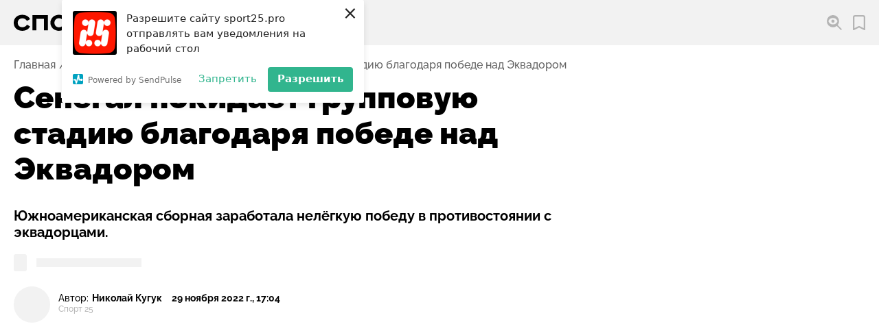

--- FILE ---
content_type: text/html; charset=utf-8
request_url: https://sport25.pro/post/senegal-pokidaet-gruppovuyu-stadiyu-blagodarya-pobede-nad-ekvadorom
body_size: 29280
content:
<!DOCTYPE html><html lang="ru"><head><script>window.yaContextCb=window.yaContextCb||[]</script><script src="https://yandex.ru/ads/system/context.js" async=""></script><link rel="apple-touch-icon" sizes="180x180" href="/favicons/apple-touch-icon.png"/><link rel="icon" type="image/png" sizes="16x16" href="/favicons/favicon-16x16.png"/><link rel="icon" type="image/png" sizes="32x32" href="/favicons/favicon-32x32.png"/><link rel="shortcut icon" type="image/x-icon" href="/favicons/favicon.ico"/><meta name="viewport" content="width=device-width"/><meta charSet="utf-8"/><title>Сенегал покидает групповую стадию благодаря победе над Эквадором — СПОРТ25</title><meta name="description" content="Южноамериканская сборная заработала нелёгкую победу в противостоянии с эквадорцами."/><link rel="canonical" href="https://sport25.pro/post/senegal-pokidaet-gruppovuyu-stadiyu-blagodarya-pobede-nad-ekvadorom"/><meta property="og:site_name" content="Спорт 25"/><meta property="og:type" content="website"/><meta property="og:image" content="https://storage.yandexcloud.net/sport25-media/responsive/images/posts/a47de1d1733a6f62b3201363fe020b59o2-thumbnail-600x600-80.jpg"/><meta property="og:title" content="Сенегал покидает групповую стадию благодаря победе над Эквадором — СПОРТ25"/><meta property="og:description" content="Южноамериканская сборная заработала нелёгкую победу в противостоянии с эквадорцами."/><meta property="og:url" content="https://sport25.pro/post/senegal-pokidaet-gruppovuyu-stadiyu-blagodarya-pobede-nad-ekvadorom"/><meta name="twitter:card" content="summary_large_image"/><meta name="twitter:domain" content="https://sport25.pro"/><meta name="twitter:image" content="https://storage.yandexcloud.net/sport25-media/responsive/images/posts/a47de1d1733a6f62b3201363fe020b59o2-thumbnail-600x600-80.jpg"/><meta property="twitter:title" content="Сенегал покидает групповую стадию благодаря победе над Эквадором — СПОРТ25"/><meta property="twitter:description" content="Южноамериканская сборная заработала нелёгкую победу в противостоянии с эквадорцами."/><script type="application/ld+json">{"@context":"http://schema.org","@graph":[{"@type":"NewsArticle","@id":"https://sport25.pro/post/senegal-pokidaet-gruppovuyu-stadiyu-blagodarya-pobede-nad-ekvadorom","mainEntityOfPage":{"@type":"WebPage","@id":"https://sport25.pro/post/senegal-pokidaet-gruppovuyu-stadiyu-blagodarya-pobede-nad-ekvadorom"},"headline":"Сенегал покидает групповую стадию благодаря победе над Эквадором","alternativeHeadline":"Южноамериканская сборная заработала нелёгкую победу в противостоянии с эквадорцами.","text":"<p>Во вторник, 29 ноября, состоялся один из решающих матчей группового этапа катарского чемпионата мира между Сенегалом и Эквадором. Противостояние за выход в плей-офф на стадионе &laquo;Халифа&raquo; завершилось победой южноамериканской дружины со счётом &ndash; 2:1, рассказывает <a href=\"https://sport25.pro/\" style=\"color:#0563c1; text-decoration:underline\">Спорт 25</a>.</p>\r\n\r\n<p>К решающему поединку обе команды подошли со значительными изменениями, а особенно сборная Сенегала. В составе африканской дружины отсутствовал ряд ключевых игроков в связи с дисквалификациями и травмами. В свою очередь, у Эквадора дела обстояли лучше, но без корректировок также не обошлось. Несмотря на все травмы и проблемы капитан команды неизменно вышел с первых минут, защищать честь сборной в судьбоносном матче.</p>\r\n\r\n<p>Стартовый отрезок выдался довольно нервным для команд и это совсем не удивительно, на кону стоял выход в плей-офф. На первых минут Эквадор никуда не торопился и давал оппоненту возможность прогуливаться до своих ворот. Своеобразное бездействие сборной &laquo;триколора&raquo; чуть не сыграло с ними злую шутку. За 10 минут сенегальцы создали несколько голевых моментов, правда сборной не хватило точности в исполнении. Африканские &laquo;львы&raquo; не собирались сбавлять и до половины первого тайма работали первым номером. Затем положение выровнялось. Команды поочерёдно перехватывали инициативу и пытались открыть счёт, хотя по количеству ударов по воротам африканцы были впереди.</p>\r\n\r\n<p>Не удивительно, что первый гол матча удалось оформить именно сборной Сенегала. В эпизоде эквадорцы &laquo;грязно&raquo; сыграли в своей штрафной, как итог: пенальти в копилке африканцев на 44 минуте. Возможность исполнить момент выдалась <strong>Исмаилу Сарру</strong>, который холоднокровным ударом отправил первый мяч поединка в правый нижний угол. В раздевалку команды отправились с преимуществом Сенегала &ndash; 1:0.</p>\r\n\r\n<p>Второй тайм начался с ожидаемого прессинга в исполнении Эквадора, сборная всеми силами пыталась сравнять счёт. Несмотря на явные попытки южноамериканской дружины нанести удары в сторону ворот оппонента, Сенегал отлично проявлял себя в обороне и сдерживал натиск. Игра на сдерживание счёта сыграла злую шутку с африканцами. На 68 минуте <strong>Мойзес Кайседо</strong>, благодаря удачному забросу со стандарта от сокомандника, завершил атаку точным ударом в створ &ndash; 1:1.</p>\r\n\r\n<p>Казалось, эквадорцам достаточно было просто удержать статус-кво для выхода в плей-офф, но практически сразу, на 70 минуте сенегальцы вновь вышли вперёд. Африканские &laquo;львы&raquo; забросили со стандарта в штрафную оппонента, а <strong>Калиду Кулибали </strong>оказался в нужном месте в нужное время и сумел на подборе вновь вывести свою команду. Счёт 2:1 позволил матчу вернуть интригу и разбудить только успокоившихся эквадорцев.</p>\r\n\r\n<p>Заключительные минуты ознаменовались высоким темпом игры. Эквадор всячески пытался спасти своё положение, а наученный ошибками Сенегал играл в том же темпе, что и на старте. В добавочное время южноамериканская дружина не вылазила с половины оппонента. Постоянные попытки эквадорцев не смогли принести ничью, а как следствие выход в 1/8 финала. Сенегал во второй раз в истории отправляется в плей-офф стадию мундиаля, а Эквадор заканчивает своё участие на турнире.</p>","datePublished":"2022-11-30T03:04:14+10:00","dateModified":"2022-11-30T03:04:20.207701+10:00","author":{"@type":"Person","name":"Николай Кугук"},"keywords":["Новости","Футбол","ЧМ 2022"],"publisher":{"@type":"Organization","name":"Спорт25","logo":{"@type":"ImageObject","url":"https://sport25.pro/publisher-logo.jpg"}},"image":{"@context":"https://schema.org","@type":"ImageObject","author":"soccerstand","url":"https://storage.yandexcloud.net/sport25-media/responsive/images/posts/a47de1d1733a6f62b3201363fe020b59o2-thumbnail-1200x1200-80.jpg","name":"Сенегал покидает групповую стадию благодаря победе над Эквадором"},"url":"https://sport25.pro/post/senegal-pokidaet-gruppovuyu-stadiyu-blagodarya-pobede-nad-ekvadorom"}]}</script><link rel="preload" as="image" href="https://storage.yandexcloud.net/sport25-media/responsive/images/posts/a47de1d1733a6f62b3201363fe020b59o2-thumbnail-900x900-80.jpg" imagesrcset="
    https://storage.yandexcloud.net/sport25-media/responsive/images/posts/a47de1d1733a6f62b3201363fe020b59o2-thumbnail-400x400-80.jpg 400w,
    https://storage.yandexcloud.net/sport25-media/responsive/images/posts/a47de1d1733a6f62b3201363fe020b59o2-thumbnail-600x600-80.jpg 600w,
    https://storage.yandexcloud.net/sport25-media/responsive/images/posts/a47de1d1733a6f62b3201363fe020b59o2-thumbnail-900x900-80.jpg 900w,
    https://storage.yandexcloud.net/sport25-media/responsive/images/posts/a47de1d1733a6f62b3201363fe020b59o2-thumbnail-1200x1200-80.jpg 1200w,
    https://storage.yandexcloud.net/sport25-media/responsive/images/posts/a47de1d1733a6f62b3201363fe020b59o2-thumbnail-1600x1600-80.jpg 1600w
    " imagesizes="95vw, (min-width: 1000px) 51vw, (min-width: 1300px) 63vw, (min-width: 1600px) 67vw, (min-width: 1600px) 73.9375rem, (min-width: 2560px) 73.9rem"/><script async="" src="//www.instagram.com/embed.js"></script><script async="" src="https://platform.twitter.com/widgets.js"></script><script>(function (w, d, c) {
              (w[c] = w[c] || []).push(function() {
                  var options = {
                      project: 7285828,
                  };
                  try {
                      w.top100Counter = new top100(options);
                  } catch(e) { }
              });
              var n = d.getElementsByTagName("script")[0],
              s = d.createElement("script"),
              f = function () { n.parentNode.insertBefore(s, n); };
              s.type = "text/javascript";
              s.async = true;
              s.src =
              (d.location.protocol == "https:" ? "https:" : "http:") +
              "//st.top100.ru/top100/top100.js";
              if (w.opera == "[object Opera]") {
              d.addEventListener("DOMContentLoaded", f, false);
          } else { f(); }
          })(window, document, "_top100q");</script><script>(function(w,d,s,l,i){w[l]=w[l]||[];w[l].push({'gtm.start':
                    new Date().getTime(),event:'gtm.js'});var f=d.getElementsByTagName(s)[0],
                    j=d.createElement(s),dl=l!='dataLayer'?'&l='+l:'';j.async=true;j.src=
                    'https://www.googletagmanager.com/gtm.js?id='+i+dl;f.parentNode.insertBefore(j,f);
                    })(window,document,'script','dataLayer','GTM-TQGK2FJ');</script><script charSet="UTF-8" src="//web.webpushs.com/js/push/85c880a378af73a4e2bad18433266d95_1.js" async=""></script><meta name="next-head-count" content="23"/><noscript data-n-css=""></noscript><link rel="preload" href="/_next/static/chunks/webpack-60e540a7948c32470562.js" as="script"/><link rel="preload" href="/_next/static/chunks/framework-6b728500358bd9f227e4.js" as="script"/><link rel="preload" href="/_next/static/chunks/main-30cd604bc4d94c14dab1.js" as="script"/><link rel="preload" href="/_next/static/chunks/pages/_app-0f5cc4e36809980f15f2.js" as="script"/><link rel="preload" href="/_next/static/chunks/822-694cb7ed2fc70886016d.js" as="script"/><link rel="preload" href="/_next/static/chunks/391-67d16ef1c19e1cec235d.js" as="script"/><link rel="preload" href="/_next/static/chunks/732-03fabf23fca99e67bf64.js" as="script"/><link rel="preload" href="/_next/static/chunks/470-e974d75dd8fd75547ee9.js" as="script"/><link rel="preload" href="/_next/static/chunks/pages/post/%5Bslug%5D-88b72f47ca63ef9b8e5c.js" as="script"/></head><body><div id="__next"><style data-emotion="css-global 2dqqjo">html{line-height:1.15;-webkit-text-size-adjust:100%;}body{margin:0;}main{display:block;}h1{font-size:2em;margin:0.67em 0;}hr{box-sizing:content-box;height:0;overflow:visible;}pre{font-family:monospace,monospace;font-size:1em;}a{background-color:transparent;}abbr[title]{border-bottom:none;-webkit-text-decoration:underline;text-decoration:underline;-webkit-text-decoration:underline dotted;text-decoration:underline dotted;}b,strong{font-weight:bolder;}code,kbd,samp{font-family:monospace,monospace;font-size:1em;}small{font-size:80%;}sub,sup{font-size:75%;line-height:0;position:relative;vertical-align:baseline;}sub{bottom:-0.25em;}sup{top:-0.5em;}img{border-style:none;}button,input,optgroup,select,textarea{font-family:inherit;font-size:100%;line-height:1.15;margin:0;}button,input{overflow:visible;}button,select{text-transform:none;}button,[type='button'],[type='reset'],[type='submit']{-webkit-appearance:button;}button::-moz-focus-inner,[type='button']::-moz-focus-inner,[type='reset']::-moz-focus-inner,[type='submit']::-moz-focus-inner{border-style:none;padding:0;}button:-moz-focusring,[type='button']:-moz-focusring,[type='reset']:-moz-focusring,[type='submit']:-moz-focusring{outline:1px dotted ButtonText;}fieldset{padding:0.35em 0.75em 0.625em;}legend{box-sizing:border-box;color:inherit;display:table;max-width:100%;padding:0;white-space:normal;}progress{vertical-align:baseline;}textarea{overflow:auto;}[type='checkbox'],[type='radio']{box-sizing:border-box;padding:0;}[type='number']::-webkit-inner-spin-button,[type='number']::-webkit-outer-spin-button{height:auto;}[type='search']{-webkit-appearance:textfield;outline-offset:-2px;}[type='search']::-webkit-search-decoration{-webkit-appearance:none;}::-webkit-file-upload-button{-webkit-appearance:button;font:inherit;}details{display:block;}summary{display:-webkit-box;display:-webkit-list-item;display:-ms-list-itembox;display:list-item;}template{display:none;}[hidden]{display:none;}</style><style data-emotion="css-global 1w3hnkh">@font-face{font-family:'Raleway';src:url('/fonts/Raleway/Raleway-Bold.woff2') format('woff2'),url('/fonts/Raleway/Raleway-Bold.woff') format('woff');font-weight:bold;font-style:normal;font-display:swap;}@font-face{font-family:'Raleway';src:url('/fonts/Raleway/Raleway-Black.woff2') format('woff2'),url('/fonts/Raleway/Raleway-Black.woff') format('woff');font-weight:900;font-style:normal;font-display:swap;}@font-face{font-family:'Raleway';src:url('/fonts/Raleway/Raleway-Medium.woff2') format('woff2'),url('/fonts/Raleway/Raleway-Medium.woff') format('woff');font-weight:500;font-style:normal;font-display:swap;}@font-face{font-family:'Raleway';src:url('/fonts/Raleway/Raleway-ExtraBold.woff2') format('woff2');font-weight:800;font-style:normal;font-display:swap;}@font-face{font-family:'Raleway';src:url('/fonts/Raleway/Raleway-ExtraBoldItalic.woff2') format('woff2');font-weight:800;font-style:italic;font-display:swap;}</style><style data-emotion="css-global 1enyrhq">html{font-family:Raleway,sans-serif;font-size:16px;line-height:1.125;font-weight:500;color:#000000;font-size-adjust:0.5225;height:100%;}@media screen and (min-width:2560px){html{font-size:20px;line-height:1.5;}}body{overflow-x:hidden;overflow-anchor:none;}[data-js-focus-visible] :focus:not([data-focus-visible-added]){outline:none;}</style><style data-emotion="css 1wibyc9">.css-1wibyc9{contain:strict;position:fixed;z-index:999;top:0;left:0;right:0;background-color:#FF3838;-webkit-transition:width 1.2s,height 0.1s;transition:width 1.2s,height 0.1s;height:0px;width:0%;}</style><div class="css-1wibyc9"></div><style data-emotion="css 137yrpj">.css-137yrpj{position:-webkit-sticky;position:sticky;z-index:50;top:0;left:0;right:0;background-color:#F2F2F2;height:4.125rem;font-weight:bold;}@media screen and (min-width:800px){.css-137yrpj{top:5.2vw;}}@media screen and (min-width:800px){.css-137yrpj{top:0;}}</style><header class="css-137yrpj"><style data-emotion="css cq6c0l">.css-cq6c0l{max-width:101.875rem;margin:0 auto;padding-left:0.9375rem;padding-right:0.9375rem;display:-webkit-box;display:-webkit-flex;display:-ms-flexbox;display:flex;-webkit-align-items:center;-webkit-box-align:center;-ms-flex-align:center;align-items:center;-webkit-box-pack:justify;-webkit-justify-content:space-between;justify-content:space-between;height:inherit;}@media screen and (min-width:1000px){.css-cq6c0l{padding-left:1.25rem;padding-right:1.25rem;}}@media screen and (min-width:1400px){.css-cq6c0l{padding-left:2.5rem;padding-right:2.5rem;}}@media screen and (min-width:1680px){.css-cq6c0l{padding-left:3.75rem;padding-right:3.75rem;}}@media screen and (min-width:1000px){.css-cq6c0l{-webkit-box-pack:start;-ms-flex-pack:start;-webkit-justify-content:flex-start;justify-content:flex-start;}}</style><div class="css-cq6c0l"><style data-emotion="css 1tl6704">@media screen and (min-width:1000px){.css-1tl6704{display:none;}}</style><div class="css-1tl6704"><style data-emotion="css yc2ogl">.css-yc2ogl{border:none;padding:0.3125rem;cursor:pointer;width:1.75rem;height:1.75rem;-webkit-flex-shrink:0;-ms-flex-negative:0;flex-shrink:0;background-color:#2255FF;-webkit-filter:drop-shadow(0 0.375rem 0.5625rem #2255FF);filter:drop-shadow(0 0.375rem 0.5625rem #2255FF);display:-webkit-box;display:-webkit-flex;display:-ms-flexbox;display:flex;-webkit-align-items:center;-webkit-box-align:center;-ms-flex-align:center;align-items:center;-webkit-box-pack:center;-ms-flex-pack:center;-webkit-justify-content:center;justify-content:center;border-radius:50%;line-height:0;will-change:filter;-webkit-transition:filter 0.2s ease-out;transition:filter 0.2s ease-out;}.css-yc2ogl:hover{-webkit-filter:none;filter:none;}.css-yc2ogl>svg{max-width:100%;}</style><button type="button" aria-haspopup="true" aria-expanded="false" aria-label="Открыть меню" class="css-yc2ogl"><svg aria-hidden="true" xmlns="http://www.w3.org/2000/svg" width="16" height="10" viewBox="0 0 16 10"><path d="M0 10V8h16v2zm0-4V4h16v2zm0-4V0h16v2z" fill="#fff"></path></svg></button></div><style data-emotion="css bcf3ge">.css-bcf3ge{display:-webkit-box;display:-webkit-flex;display:-ms-flexbox;display:flex;max-width:8rem;}@media screen and (min-width:400px){.css-bcf3ge{max-width:9.375rem;}}@media screen and (min-width:800px){.css-bcf3ge{max-width:10.94rem;}}@media screen and (min-width:1000px){.css-bcf3ge{margin-right:1.875rem;}}@media screen and (min-width:1680px){.css-bcf3ge{max-width:12.9375rem;margin-right:4.0625rem;}}</style><a href="/" aria-label="Перейти на главную страницу" class="css-bcf3ge"><svg aria-hidden="true" xmlns="http://www.w3.org/2000/svg" width="207.201" height="45.597" viewBox="0 0 207.201 45.597"><path class="letter" d="M22.847 19.871a10.812 10.812 0 0 0-3.335-3.24 9.5 9.5 0 0 0-4.9-1.112 7.725 7.725 0 0 0-5.601 2.035 7.337 7.337 0 0 0-2.1 5.534 8.151 8.151 0 0 0 .568 3.1 6.958 6.958 0 0 0 1.585 2.389 7.049 7.049 0 0 0 2.43 1.537 8.654 8.654 0 0 0 3.122.544 9.828 9.828 0 0 0 4.9-1.088 9.536 9.536 0 0 0 3.284-3.218l5.392 3.027a13.223 13.223 0 0 1-5.369 5.582 16.711 16.711 0 0 1-8.112 1.845 17.6 17.6 0 0 1-5.865-.946 13.549 13.549 0 0 1-4.659-2.72 12.437 12.437 0 0 1-3.075-4.326A14.2 14.2 0 0 1 0 23.088a13.779 13.779 0 0 1 1.135-5.7 12.611 12.611 0 0 1 3.122-4.3 14.168 14.168 0 0 1 4.659-2.743 16.865 16.865 0 0 1 5.794-.97q9.46 0 13.528 7.426zM32.259 9.986h26.773v26.158h-7V16.23h-12.82v19.914h-6.953zM70.194 23.088a8.474 8.474 0 0 0 .591 3.24 7.05 7.05 0 0 0 1.656 2.46 7.42 7.42 0 0 0 2.46 1.561 8.327 8.327 0 0 0 3.051.544 8.385 8.385 0 0 0 3.027-.544 7.12 7.12 0 0 0 2.46-1.561 7.22 7.22 0 0 0 1.632-2.46 8.474 8.474 0 0 0 .591-3.24 8.474 8.474 0 0 0-.591-3.24 7.219 7.219 0 0 0-1.632-2.46 7.119 7.119 0 0 0-2.46-1.561 8.385 8.385 0 0 0-3.027-.544 8.327 8.327 0 0 0-3.051.544 7.42 7.42 0 0 0-2.46 1.561 7.05 7.05 0 0 0-1.656 2.46 8.474 8.474 0 0 0-.591 3.24zm22.468 0a12.856 12.856 0 0 1-1.206 5.605 13.555 13.555 0 0 1-3.216 4.328 14.551 14.551 0 0 1-4.683 2.793 15.955 15.955 0 0 1-5.6.993 15.956 15.956 0 0 1-5.607-.993 14.558 14.558 0 0 1-4.683-2.791 13.565 13.565 0 0 1-3.217-4.33 12.861 12.861 0 0 1-1.206-5.605 12.862 12.862 0 0 1 1.206-5.605 13.566 13.566 0 0 1 3.216-4.328 14.559 14.559 0 0 1 4.684-2.791 15.956 15.956 0 0 1 5.605-.993 15.955 15.955 0 0 1 5.6.993 14.552 14.552 0 0 1 4.683 2.791 13.556 13.556 0 0 1 3.216 4.328 12.856 12.856 0 0 1 1.209 5.605zM112.341 9.986a12.32 12.32 0 0 1 4.375.757 10.112 10.112 0 0 1 3.449 2.132 9.878 9.878 0 0 1 2.27 3.287 10.56 10.56 0 0 1 .828 4.233 10.392 10.392 0 0 1-.828 4.21 9.43 9.43 0 0 1-2.27 3.216 9.912 9.912 0 0 1-3.453 2.034 13.059 13.059 0 0 1-4.375.71h-8.515v5.582h-6.953V9.986zm-8.515 14.238h8.231a4.7 4.7 0 0 0 3.027-.946 3.472 3.472 0 0 0 1.183-2.885 3.849 3.849 0 0 0-1.183-2.98 4.3 4.3 0 0 0-3.027-1.088h-8.231zM153.209 9.986v6.244h-10.168v19.914h-7V16.23h-10.17V9.986z"></path><path d="M199.741.808a7.507 7.507 0 0 1 6.653 6.652 145.958 145.958 0 0 1 0 30.676 7.507 7.507 0 0 1-6.653 6.653 145.972 145.972 0 0 1-30.676 0 7.507 7.507 0 0 1-6.652-6.652 145.958 145.958 0 0 1 0-30.676 7.507 7.507 0 0 1 6.652-6.652 145.976 145.976 0 0 1 30.676-.001z" fill="#ff1700" fill-rule="evenodd"></path><path d="M194.419 11.636a3.557 3.557 0 0 1 3.555-3.491 3.557 3.557 0 0 1 3.556 3.556 3.557 3.557 0 0 1-3.556 3.556 3.558 3.558 0 0 1-3.555-3.493 3.437 3.437 0 0 1-.042.484l-1.544 9.954a3.557 3.557 0 0 1 4.025-2.785 3.557 3.557 0 0 1 2.968 4.058l-1.7 10.964a3.556 3.556 0 0 1-4.058 2.968 3.558 3.558 0 0 1-3.006-3.341 3.557 3.557 0 0 1-3.552 3.389 3.557 3.557 0 0 1-3.555-3.556 3.557 3.557 0 0 1 3.555-3.556 3.557 3.557 0 0 1 3.552 3.388 3.515 3.515 0 0 1 .039-.381l1.544-9.95a3.556 3.556 0 0 1-4.025 2.785 3.556 3.556 0 0 1-2.967-4.058l1.7-10.968a3.557 3.557 0 0 1 4.058-2.968 3.558 3.558 0 0 1 3.008 3.445zm-16.821.966a3.559 3.559 0 0 1-3.44 2.654 3.558 3.558 0 0 1-3.556-3.556 3.558 3.558 0 0 1 3.556-3.556 3.557 3.557 0 0 1 3.556 3.556c0 .064 0 .127-.005.19l.114-.734a3.556 3.556 0 0 1 4.058-2.968 3.557 3.557 0 0 1 2.968 4.058l-1.7 10.964a3.556 3.556 0 0 1-4.058 2.968 3.559 3.559 0 0 1-3-3.266 3.549 3.549 0 0 1-.042.562l-1.481 9.518a3.559 3.559 0 0 1 3.44-2.654 3.558 3.558 0 0 1 3.556 3.556 3.558 3.558 0 0 1-3.556 3.556 3.557 3.557 0 0 1-3.555-3.556v-.19l-.113.734a3.557 3.557 0 0 1-4.058 2.968 3.556 3.556 0 0 1-2.967-4.058l1.7-10.964a3.557 3.557 0 0 1 4.058-2.968 3.558 3.558 0 0 1 3 3.266 3.623 3.623 0 0 1 .043-.562z" fill="#fff" fill-rule="evenodd"></path></svg></a><style data-emotion="css a39z6o">.css-a39z6o{display:-webkit-box;display:-webkit-flex;display:-ms-flexbox;display:flex;-webkit-align-items:center;-webkit-box-align:center;-ms-flex-align:center;align-items:center;}@media screen and (min-width:1000px){.css-a39z6o{margin-left:auto;}}.css-a39z6o>*:not(:last-child){margin-right:1em;}@media screen and (min-width:1400px){.css-a39z6o>*:not(:last-child){margin-right:1.375em;}}@media screen and (min-width:1680px){.css-a39z6o>*:not(:last-child){margin-right:1.75em;}}</style><div class="css-a39z6o"><div><style data-emotion="css 1b1fpks">.css-1b1fpks{position:relative;border:none;background-color:transparent;padding:0;cursor:pointer;display:-webkit-box;display:-webkit-flex;display:-ms-flexbox;display:flex;-webkit-align-items:center;-webkit-box-align:center;-ms-flex-align:center;align-items:center;font-weight:inherit;}@media (hover: hover) and (pointer: fine){.css-1b1fpks:hover::before{opacity:1;}}.css-1b1fpks::before{content:'';position:absolute;z-index:-1;left:-0.3125em;padding:0.3125em;display:block;width:100%;height:100%;background-color:#FFFFFF;border-radius:0.3125rem;opacity:0;-webkit-transition:opacity 0.08s ease-out;transition:opacity 0.08s ease-out;}@media screen and (min-width:1400px){.css-1b1fpks::before{left:-0.5em;padding:0.375em 0.5em;}}.css-1b1fpks>span{margin-left:0.5em;display:none;}@media screen and (min-width:600px){.css-1b1fpks>span{display:block;}}@media screen and (min-width:1000px){.css-1b1fpks>span{display:none;}}@media screen and (min-width:1400px){.css-1b1fpks>span{display:block;}}</style><button type="button" aria-haspopup="true" aria-expanded="false" aria-labelledby="search-open-button" class="css-1b1fpks"><svg aria-hidden="true" xmlns="http://www.w3.org/2000/svg" width="22.547" height="22.547" viewBox="0 0 22.547 22.547"><path d="M14.912 16.275a9.115 9.115 0 0 1-5.755 2.039A9.165 9.165 0 0 1 0 9.157a9.165 9.165 0 0 1 9.157-9.16 9.165 9.165 0 0 1 9.157 9.157 9.115 9.115 0 0 1-2.039 5.755l6.272 6.272-1.363 1.366zm-5.755-2.3a7.19 7.19 0 0 1-6.7-4.559.694.694 0 0 1 0-.52 7.189 7.189 0 0 1 6.7-4.559 7.19 7.19 0 0 1 6.7 4.559.694.694 0 0 1 0 .52 7.189 7.189 0 0 1-6.7 4.56zm0-7.229a2.411 2.411 0 0 0-2.41 2.41 2.411 2.411 0 0 0 2.41 2.41 2.411 2.411 0 0 0 2.41-2.41 2.411 2.411 0 0 0-2.41-2.409z" fill="#b4b4b4" fill-rule="evenodd"></path></svg><span id="search-open-button">Поиск</span></button></div><style data-emotion="css 1z08vvs">.css-1z08vvs{position:relative;display:-webkit-box;display:-webkit-flex;display:-ms-flexbox;display:flex;-webkit-align-items:center;-webkit-box-align:center;-ms-flex-align:center;align-items:center;-webkit-text-decoration:none;text-decoration:none;color:#000000;-webkit-transition:color 0.08s ease-out;transition:color 0.08s ease-out;}@media (hover: hover) and (pointer: fine){.css-1z08vvs:hover::before{opacity:1;}}.css-1z08vvs::before{content:'';position:absolute;z-index:-1;left:-0.3125em;padding:0.3125em;display:block;width:100%;height:100%;background-color:#FFFFFF;border-radius:0.3125rem;opacity:0;-webkit-transition:opacity 0.08s ease-out;transition:opacity 0.08s ease-out;}@media screen and (min-width:1400px){.css-1z08vvs::before{left:-0.5em;padding:0.375em 0.5em;}}.css-1z08vvs svg path{-webkit-transition:fill 0.08s ease-out;transition:fill 0.08s ease-out;}.css-1z08vvs>span{margin-left:0.5em;display:none;}@media screen and (min-width:600px){.css-1z08vvs>span{display:block;}}@media screen and (min-width:1000px){.css-1z08vvs>span{display:none;}}@media screen and (min-width:1400px){.css-1z08vvs>span{display:block;}}</style><a href="/favorites" aria-label="Перейти в мои сохраненные закладки" class="css-1z08vvs"><style data-emotion="css 156wma5">.css-156wma5{max-width:1.125em;-webkit-flex-shrink:0;-ms-flex-negative:0;flex-shrink:0;}</style><svg aria-hidden="true" class="css-156wma5" xmlns="http://www.w3.org/2000/svg" width="17.891" height="22.547" viewBox="0 0 17.891 22.547"><g><path d="M14.498 0H3.392A3.4 3.4 0 0 0-.002 3.392v18.036a1.121 1.121 0 0 0 1.632 1l7.314-3.753 7.315 3.753a1.121 1.121 0 0 0 1.632-1V3.392A3.4 3.4 0 0 0 14.498 0zm1.151 19.592l-6.193-3.178a1.122 1.122 0 0 0-1.023 0L2.24 19.592v-16.2a1.153 1.153 0 0 1 1.151-1.151h11.107a1.153 1.153 0 0 1 1.151 1.151v16.2z" fill="#b4b4b4"></path></g></svg><span>Закладки</span></a></div></div></header><style data-emotion="css 38lglc">.css-38lglc{display:none;}</style><div class="live-internet-counter css-38lglc"><a href="https://www.liveinternet.ru/click"
        target="_blank"><img id="licnt6016" width="88" height="15" style="border:0"
        title="LiveInternet: показано число посетителей за сегодня"
        src="[data-uri]"
        alt=""/></a></div><style data-emotion="css 1kla7bs">.css-1kla7bs{max-width:101.875rem;margin:0 auto;padding-left:0.9375rem;padding-right:0.9375rem;margin-top:1.25rem;margin-bottom:0.8125rem;}@media screen and (min-width:1000px){.css-1kla7bs{padding-left:1.25rem;padding-right:1.25rem;}}@media screen and (min-width:1400px){.css-1kla7bs{padding-left:2.5rem;padding-right:2.5rem;}}@media screen and (min-width:1680px){.css-1kla7bs{padding-left:3.75rem;padding-right:3.75rem;}}</style><nav aria-label="Навигация по предыдущим страницам" class="css-1kla7bs"><style data-emotion="css 5wvvxx">.css-5wvvxx{margin:0;padding:0;list-style-type:none;display:-webkit-box;display:-webkit-flex;display:-ms-flexbox;display:flex;-webkit-box-flex-wrap:wrap;-webkit-flex-wrap:wrap;-ms-flex-wrap:wrap;flex-wrap:wrap;}.css-5wvvxx>li{display:-webkit-box;display:-webkit-flex;display:-ms-flexbox;display:flex;}.css-5wvvxx>li:not(:last-of-type)::after{content:'/';margin:0 0.3125em;speak:none;color:#626262;}.css-5wvvxx>li:last-of-type{pointer-events:none;}.css-5wvvxx a{-webkit-text-decoration:none;text-decoration:none;color:#626262;-webkit-transition:color 0.08s ease-out;transition:color 0.08s ease-out;}.css-5wvvxx a:hover{color:#2255FF;}</style><ol class="css-5wvvxx"><li><a href="/">Главная</a></li><li><a href="/category/news">Новости</a></li><li><a href="/sport/football">Футбол</a></li><li><a href="/post/senegal-pokidaet-gruppovuyu-stadiyu-blagodarya-pobede-nad-ekvadorom" aria-current="page">Сенегал покидает групповую стадию благодаря победе над Эквадором</a></li></ol></nav><style data-emotion="css ucwcsd">.css-ucwcsd{max-width:101.875rem;margin:0 auto;padding-left:0.9375rem;padding-right:0.9375rem;min-height:calc(100vh - 4.125rem);padding-bottom:3.125rem;}@media screen and (min-width:1000px){.css-ucwcsd{padding-left:1.25rem;padding-right:1.25rem;}}@media screen and (min-width:1400px){.css-ucwcsd{padding-left:2.5rem;padding-right:2.5rem;}}@media screen and (min-width:1680px){.css-ucwcsd{padding-left:3.75rem;padding-right:3.75rem;}}@media screen and (min-width:800px){.css-ucwcsd{padding-bottom:4.6875rem;}}@media screen and (min-width:1400px){.css-ucwcsd{padding-bottom:6.25rem;}}</style><main class="css-ucwcsd"><style data-emotion="css 2y7jqp">.css-2y7jqp{display:-webkit-box;display:-webkit-flex;display:-ms-flexbox;display:flex;-webkit-flex-direction:column;-ms-flex-direction:column;flex-direction:column;-webkit-align-items:initial!important;-webkit-box-align:initial!important;-ms-flex-align:initial!important;align-items:initial!important;}@media screen and (min-width:1150px){.css-2y7jqp{-webkit-flex-direction:row;-ms-flex-direction:row;flex-direction:row;-webkit-align-items:flex-start;-webkit-box-align:flex-start;-ms-flex-align:flex-start;align-items:flex-start;}}.css-2y7jqp>.sectionWrapperSidebar{display:none;}@media screen and (min-width:1150px){.css-2y7jqp>.sectionWrapperSidebar{display:-webkit-box;display:-webkit-flex;display:-ms-flexbox;display:flex;}.css-2y7jqp>.sectionWrapperSidebar>div{position:-webkit-sticky;position:sticky;top:calc(4.125rem + 5.2vw + 1rem);}}</style><div class="css-2y7jqp"><style data-emotion="css z5y930">.css-z5y930{-webkit-flex:1;-ms-flex:1;flex:1;display:-webkit-box;display:-webkit-flex;display:-ms-flexbox;display:flex;-webkit-flex-direction:column;-ms-flex-direction:column;flex-direction:column;margin-bottom:-2.1875rem;}.css-z5y930>*{margin-bottom:2.1875rem;}</style><div class="sectionWrapperMainContent css-z5y930"><style data-emotion="css ye6xo8">.css-ye6xo8{max-width:74.0625rem;}</style><article class="css-ye6xo8"><style data-emotion="css 1fde3zq">.css-1fde3zq{margin:0;-webkit-user-select:none;-moz-user-select:none;-ms-user-select:none;user-select:none;word-break:break-word;font-weight:bold;font-size:1.875rem;line-height:1.07;margin-bottom:1.5625rem;}@media screen and (min-width:900px){.css-1fde3zq{font-size:2.5rem;line-height:1.1;}}@media screen and (min-width:1250px){.css-1fde3zq{font-weight:900;font-size:2.8125rem;line-height:1.17;}}@media screen and (min-width:900px){.css-1fde3zq{margin-bottom:1.875rem;}}</style><h1 class="css-1fde3zq">Сенегал покидает групповую стадию благодаря победе над Эквадором</h1><style data-emotion="css kq7n44">.css-kq7n44{font-size:1.25rem;font-weight:bold;margin-top:0;margin-bottom:1.25rem;max-width:70ch;line-height:1.2;}</style><p class="css-kq7n44">Южноамериканская сборная заработала нелёгкую победу в противостоянии с эквадорцами.</p><style data-emotion="css 1vkgqy1">.css-1vkgqy1{display:-webkit-box;display:-webkit-flex;display:-ms-flexbox;display:flex;-webkit-align-items:center;-webkit-box-align:center;-ms-flex-align:center;align-items:center;margin-bottom:1.375rem;}</style><div aria-hidden="true" class="css-1vkgqy1"><style data-emotion="css h44wre animation-69lji3">.css-h44wre{background-color:#F2F2F2;width:1.18rem;height:1.5625rem;border-radius:3px;-webkit-animation:animation-69lji3 1s infinite alternate;animation:animation-69lji3 1s infinite alternate;}@-webkit-keyframes animation-69lji3{from{opacity:0.7;}to{opacity:1;}}@keyframes animation-69lji3{from{opacity:0.7;}to{opacity:1;}}</style><div class="css-h44wre"></div><style data-emotion="css fvdpuj animation-69lji3">.css-fvdpuj{background-color:#F2F2F2;margin-left:0.875rem;width:9.5625rem;height:0.8125rem;-webkit-animation:animation-69lji3 1s infinite alternate;animation:animation-69lji3 1s infinite alternate;}@-webkit-keyframes animation-69lji3{from{opacity:0.7;}to{opacity:1;}}@keyframes animation-69lji3{from{opacity:0.7;}to{opacity:1;}}</style><div class="css-fvdpuj"></div></div><style data-emotion="css d3enoz">.css-d3enoz{display:-webkit-box;display:-webkit-flex;display:-ms-flexbox;display:flex;-webkit-align-items:center;-webkit-box-align:center;-ms-flex-align:center;align-items:center;margin-bottom:1.3125rem;}.css-d3enoz>picture{width:3.3125rem;height:3.3125rem;border-radius:50%;overflow:hidden;margin-right:0.75rem;margin-bottom:auto;-webkit-flex-shrink:0;-ms-flex-negative:0;flex-shrink:0;}</style><div class="css-d3enoz"><style data-emotion="css 1gvmdyc">.css-1gvmdyc{display:block;background-color:#F2F2F2;width:100%;height:100%;}</style><picture class="css-1gvmdyc"></picture><style data-emotion="css fbmtqg">.css-fbmtqg{display:-webkit-box;display:-webkit-flex;display:-ms-flexbox;display:flex;-webkit-box-flex-wrap:wrap;-webkit-flex-wrap:wrap;-ms-flex-wrap:wrap;flex-wrap:wrap;-webkit-align-items:baseline;-webkit-box-align:baseline;-ms-flex-align:baseline;align-items:baseline;}</style><div class="css-fbmtqg"><style data-emotion="css 1nlt11y">.css-1nlt11y{font-size:0.875rem;color:#000000;font-weight:bold;margin-top:0;margin-bottom:0.78em;display:-webkit-box;display:-webkit-flex;display:-ms-flexbox;display:flex;-webkit-flex-direction:column;-ms-flex-direction:column;flex-direction:column;margin-right:1em;padding-top:0.57em;}.css-1nlt11y>b{font-size:0.75rem;color:#B4B4B4;margin-top:0.2em;font-weight:400;}</style><div class="css-1nlt11y"><style data-emotion="css dpogry">.css-dpogry{display:-webkit-box;display:-webkit-flex;display:-ms-flexbox;display:flex;-webkit-box-flex-wrap:wrap;-webkit-flex-wrap:wrap;-ms-flex-wrap:wrap;flex-wrap:wrap;}.css-dpogry>span{margin-right:0.3125rem;font-weight:400;}.css-dpogry>a{-webkit-text-decoration:none;text-decoration:none;color:#000000;font-weight:600;}.css-dpogry>a:hover,.css-dpogry>a:focus{-webkit-text-decoration:underline;text-decoration:underline;}</style><div class="css-dpogry"><span>Автор:</span><a href="/author/17">Николай Кугук</a></div><b>Спорт 25</b></div><style data-emotion="css ymkay6">.css-ymkay6{display:-webkit-box;display:-webkit-flex;display:-ms-flexbox;display:flex;-webkit-box-flex-wrap:wrap;-webkit-flex-wrap:wrap;-ms-flex-wrap:wrap;flex-wrap:wrap;-webkit-align-items:center;-webkit-box-align:center;-ms-flex-align:center;align-items:center;margin-bottom:-1em;}</style><div class="css-ymkay6"><style data-emotion="css bh2ke9">.css-bh2ke9{display:-webkit-box;display:-webkit-flex;display:-ms-flexbox;display:flex;-webkit-align-items:center;-webkit-box-align:center;-ms-flex-align:center;align-items:center;font-size:0.75rem;font-weight:bold;line-height:1;color:#2255FF;font-size:0.875rem;color:#000000;margin-bottom:1em;}</style><div title="Дата публикации" class="css-bh2ke9"><style data-emotion="css uu6h57">.css-uu6h57{white-space:nowrap;}</style><time dateTime="2022-11-30T03:04:14+10:00" class="css-uu6h57">29 ноября 2022 г., 17:04</time></div></div></div></div><style data-emotion="css 16s39hh">.css-16s39hh{margin:0 0 1.9375rem;}.css-16s39hh>picture{position:relative;display:block;width:100%;padding-bottom:73%;border-radius:0.625rem;overflow:hidden;height:0;}@media screen and (min-width:600px){.css-16s39hh>picture{padding-bottom:54%;}}.css-16s39hh>picture>img{position:absolute;z-index:1;top:0;left:0;width:100%;height:100%;object-fit:cover;}</style><figure class="css-16s39hh"><picture class="css-1gvmdyc"></picture><style data-emotion="css 6wb2uq">.css-6wb2uq{font-size:0.875rem;font-weight:bold;margin:1em 0 0;}.css-6wb2uq>b{font-weight:inherit;margin-right:0.33em;}.css-6wb2uq>span{display:inline-block;margin-right:0.33em;}.css-6wb2uq>a{color:#2255FF;word-break:break-word;}</style><figcaption class="css-6wb2uq"><b>Автор фото:</b><span>soccerstand</span></figcaption></figure><style data-emotion="css 16m8ebo">.css-16m8ebo{font-size:1.25rem;line-height:1.5;font-weight:500;max-width:70ch;}@media screen and (min-width:1000px){.css-16m8ebo{max-width:80ch;}}.css-16m8ebo>*{margin:0 0 1.3em 0;}.css-16m8ebo>*:last-child{margin:0;}.css-16m8ebo blockquote{font-style:italic;background-color:#EBF0FF;border-radius:0.625rem;padding:1.25em;}@media screen and (min-width:600px){.css-16m8ebo blockquote{padding:1em 1.85em 1.35em;}}@media screen and (min-width:1150px){.css-16m8ebo blockquote{padding:1em 3.3em 1.35em 1.85em;}}.css-16m8ebo blockquote>p:first-of-type{margin-top:0;}.css-16m8ebo blockquote>p:last-of-type{margin-bottom:0;}.css-16m8ebo h2,.css-16m8ebo h3,.css-16m8ebo h4,.css-16m8ebo h5,.css-16m8ebo h6{font-size:120%;font-weight:bold;margin-top:2.25em;margin-bottom:0.6em;}.css-16m8ebo iframe{display:block;max-width:100%;min-width:initial!important;margin:2em auto!important;}.css-16m8ebo iframe[src*='youtube'],.css-16m8ebo iframe[src*='vimeo'],.css-16m8ebo iframe[src*='vk.com/video_ext'],.css-16m8ebo iframe[src*='facebook.com/plugins/video']{background-color:#EBF0FF;width:100%!important;height:54vw!important;max-height:28em;margin-left:0!important;margin-right:0!important;}@media screen and (min-width:1000px){.css-16m8ebo iframe[src*='youtube'],.css-16m8ebo iframe[src*='vimeo'],.css-16m8ebo iframe[src*='vk.com/video_ext'],.css-16m8ebo iframe[src*='facebook.com/plugins/video']{height:32vw!important;}}@media screen and (min-width:1150px){.css-16m8ebo iframe[src*='youtube'],.css-16m8ebo iframe[src*='vimeo'],.css-16m8ebo iframe[src*='vk.com/video_ext'],.css-16m8ebo iframe[src*='facebook.com/plugins/video']{height:34vw!important;}}@media screen and (min-width:1250px){.css-16m8ebo iframe[src*='youtube'],.css-16m8ebo iframe[src*='vimeo'],.css-16m8ebo iframe[src*='vk.com/video_ext'],.css-16m8ebo iframe[src*='facebook.com/plugins/video']{height:35vw!important;}}.css-16m8ebo figure>figcaption{margin-top:0.3125rem;font-size:1rem;text-align:center;}.css-16m8ebo img{width:100%;max-width:100%;height:auto!important;object-fit:contain;user-drag:none;border-radius:0.625rem;}.css-16m8ebo a{color:#2255FF;}</style><div class="css-16m8ebo"><p>Во вторник, 29 ноября, состоялся один из решающих матчей группового этапа катарского чемпионата мира между Сенегалом и Эквадором. Противостояние за выход в плей-офф на стадионе &laquo;Халифа&raquo; завершилось победой южноамериканской дружины со счётом &ndash; 2:1, рассказывает <a href="https://sport25.pro/" style="color:#0563c1; text-decoration:underline">Спорт 25</a>.</p>

<p>К решающему поединку обе команды подошли со значительными изменениями, а особенно сборная Сенегала. В составе африканской дружины отсутствовал ряд ключевых игроков в связи с дисквалификациями и травмами. В свою очередь, у Эквадора дела обстояли лучше, но без корректировок также не обошлось. Несмотря на все травмы и проблемы капитан команды неизменно вышел с первых минут, защищать честь сборной в судьбоносном матче.</p>

<p>Стартовый отрезок выдался довольно нервным для команд и это совсем не удивительно, на кону стоял выход в плей-офф. На первых минут Эквадор никуда не торопился и давал оппоненту возможность прогуливаться до своих ворот. Своеобразное бездействие сборной &laquo;триколора&raquo; чуть не сыграло с ними злую шутку. За 10 минут сенегальцы создали несколько голевых моментов, правда сборной не хватило точности в исполнении. Африканские &laquo;львы&raquo; не собирались сбавлять и до половины первого тайма работали первым номером. Затем положение выровнялось. Команды поочерёдно перехватывали инициативу и пытались открыть счёт, хотя по количеству ударов по воротам африканцы были впереди.</p>

<p>Не удивительно, что первый гол матча удалось оформить именно сборной Сенегала. В эпизоде эквадорцы &laquo;грязно&raquo; сыграли в своей штрафной, как итог: пенальти в копилке африканцев на 44 минуте. Возможность исполнить момент выдалась <strong>Исмаилу Сарру</strong>, который холоднокровным ударом отправил первый мяч поединка в правый нижний угол. В раздевалку команды отправились с преимуществом Сенегала &ndash; 1:0.</p>

<p>Второй тайм начался с ожидаемого прессинга в исполнении Эквадора, сборная всеми силами пыталась сравнять счёт. Несмотря на явные попытки южноамериканской дружины нанести удары в сторону ворот оппонента, Сенегал отлично проявлял себя в обороне и сдерживал натиск. Игра на сдерживание счёта сыграла злую шутку с африканцами. На 68 минуте <strong>Мойзес Кайседо</strong>, благодаря удачному забросу со стандарта от сокомандника, завершил атаку точным ударом в створ &ndash; 1:1.</p>

<p>Казалось, эквадорцам достаточно было просто удержать статус-кво для выхода в плей-офф, но практически сразу, на 70 минуте сенегальцы вновь вышли вперёд. Африканские &laquo;львы&raquo; забросили со стандарта в штрафную оппонента, а <strong>Калиду Кулибали </strong>оказался в нужном месте в нужное время и сумел на подборе вновь вывести свою команду. Счёт 2:1 позволил матчу вернуть интригу и разбудить только успокоившихся эквадорцев.</p>

<p>Заключительные минуты ознаменовались высоким темпом игры. Эквадор всячески пытался спасти своё положение, а наученный ошибками Сенегал играл в том же темпе, что и на старте. В добавочное время южноамериканская дружина не вылазила с половины оппонента. Постоянные попытки эквадорцев не смогли принести ничью, а как следствие выход в 1/8 финала. Сенегал во второй раз в истории отправляется в плей-офф стадию мундиаля, а Эквадор заканчивает своё участие на турнире.</p></div><style data-emotion="css 4otlea">.css-4otlea{position:relative;max-width:33vw;max-width:initial;margin:1.875rem 0 0.75rem;}.css-4otlea::after{content:'';position:absolute;z-index:1;right:0;top:0;display:block;width:2.5rem;height:100%;pointer-events:none;}@media screen and (min-width:400px){.css-4otlea{max-width:initial;}.css-4otlea::after{content:none;}}.css-4otlea::after{background-image:linear-gradient(
              to right,
              rgba(255, 255, 255, 0.5),
              rgba(255, 255, 255, 1)
            );}.css-4otlea::after{content:none;}</style><div class="tags-list css-4otlea"><style data-emotion="css jcgd8s">.css-jcgd8s{margin-top:0;margin-bottom:0;padding:0;list-style-type:none;display:-webkit-box;display:-webkit-flex;display:-ms-flexbox;display:flex;overflow-x:auto;overscroll-behavior:contain;-webkit-overflow-scrolling:touch;overflow-x:visible;-webkit-box-flex-wrap:wrap;-webkit-flex-wrap:wrap;-ms-flex-wrap:wrap;flex-wrap:wrap;margin-bottom:-0.4375rem;}.css-jcgd8s::after{content:'';display:block;width:1.5625rem;height:1px;-webkit-flex-shrink:0;-ms-flex-negative:0;flex-shrink:0;}@media screen and (min-width:400px){.css-jcgd8s{overflow-x:visible;-webkit-box-flex-wrap:wrap;-webkit-flex-wrap:wrap;-ms-flex-wrap:wrap;flex-wrap:wrap;margin-bottom:-0.4375rem;}.css-jcgd8s::after{content:none;}}.css-jcgd8s>li{margin-right:0.4375rem;}@media screen and (min-width:400px){.css-jcgd8s>li{margin-bottom:0.4375rem;}}.css-jcgd8s a{display:block;padding:0.41em 0.5em;font-weight:bold;font-size:0.75rem;border-width:0.083em;border-style:solid;border-radius:0.3125rem;white-space:nowrap;-webkit-text-decoration:none;text-decoration:none;line-height:1;-webkit-transition:0.08s ease-out;transition:0.08s ease-out;}.css-jcgd8s a:hover{border-color:#8EA8FF;color:#8EA8FF;}.css-jcgd8s::after{content:none;}.css-jcgd8s>li{margin-bottom:0.4375rem;}.css-jcgd8s a{border-color:#000000;color:#000000;}</style><ul class="css-jcgd8s"><li><a href="/sport/football">Футбол</a></li><li><a href="/tournament/chm-2022">ЧМ-2022</a></li></ul></div><style data-emotion="css 1h8pyzm">.css-1h8pyzm{display:-webkit-box;display:-webkit-flex;display:-ms-flexbox;display:flex;-webkit-flex-direction:column;-ms-flex-direction:column;flex-direction:column;-webkit-align-items:center;-webkit-box-align:center;-ms-flex-align:center;align-items:center;font-size:0.875rem;background-color:#EBF0FF;border-radius:0.625rem;padding:0.71em 1.14em;max-width:-webkit-max-content;max-width:-moz-max-content;max-width:max-content;}@media screen and (min-width:600px){.css-1h8pyzm{-webkit-flex-direction:row;-ms-flex-direction:row;flex-direction:row;-webkit-box-flex-wrap:wrap;-webkit-flex-wrap:wrap;-ms-flex-wrap:wrap;flex-wrap:wrap;padding:0.57em 2.14em;}}</style><section class="css-1h8pyzm"><style data-emotion="css 2t5c4a">.css-2t5c4a{font-weight:bold;margin-bottom:1.43em;}@media screen and (min-width:600px){.css-2t5c4a{margin-top:1.43em;margin-right:3.07em;}}</style><b class="css-2t5c4a">Поделиться:</b><style data-emotion="css 1ocldba">.css-1ocldba{margin:0;padding:0;list-style-type:none;display:-webkit-box;display:-webkit-flex;display:-ms-flexbox;display:flex;-webkit-box-flex-wrap:wrap;-webkit-flex-wrap:wrap;-ms-flex-wrap:wrap;flex-wrap:wrap;-webkit-align-items:center;-webkit-box-align:center;-ms-flex-align:center;align-items:center;margin-bottom:-1em;}.css-1ocldba>li{margin-bottom:1em;}.css-1ocldba>li:not(:last-of-type){margin-right:1em;}</style><ul class="css-1ocldba"><li><style data-emotion="css b66b1f">.css-b66b1f{-webkit-text-decoration:none;text-decoration:none;-webkit-transition:opacity 0.08s ease-out;transition:opacity 0.08s ease-out;border-radius:0.625rem;overflow:hidden;width:2.36em;height:2.36em;line-height:0;display:block;}@media (hover: hover) and (pointer: fine){.css-b66b1f:hover{opacity:0.8;}}.css-b66b1f>svg{width:inherit;height:inherit;}</style><a href="https://vk.com/share.php?url=https://sport25.pro/post/senegal-pokidaet-gruppovuyu-stadiyu-blagodarya-pobede-nad-ekvadorom/&amp;title=%D0%A1%D0%B5%D0%BD%D0%B5%D0%B3%D0%B0%D0%BB%20%D0%BF%D0%BE%D0%BA%D0%B8%D0%B4%D0%B0%D0%B5%D1%82%20%D0%B3%D1%80%D1%83%D0%BF%D0%BF%D0%BE%D0%B2%D1%83%D1%8E%20%D1%81%D1%82%D0%B0%D0%B4%D0%B8%D1%8E%20%D0%B1%D0%BB%D0%B0%D0%B3%D0%BE%D0%B4%D0%B0%D1%80%D1%8F%20%D0%BF%D0%BE%D0%B1%D0%B5%D0%B4%D0%B5%20%D0%BD%D0%B0%D0%B4%20%D0%AD%D0%BA%D0%B2%D0%B0%D0%B4%D0%BE%D1%80%D0%BE%D0%BC&amp;image=https://storage.yandexcloud.net/sport25-media/responsive/images/posts/a47de1d1733a6f62b3201363fe020b59o2-thumbnail-900x900-80.jpg&amp;noparse=true" target="_blank" rel="noopener noreferrer" title="Поделиться в ВКонтакте" class="css-b66b1f"><svg aria-hidden="true" xmlns="http://www.w3.org/2000/svg" width="19.205" height="19.205" viewBox="0 0 19.205 19.205"><g><path d="M19.147 5.643a7.05 7.05 0 0 0-.447-2.33 4.706 4.706 0 0 0-1.108-1.7A4.708 4.708 0 0 0 15.892.5a7.048 7.048 0 0 0-2.331-.442C12.537.011 12.21 0 9.6 0S6.667.011 5.643.058A7.05 7.05 0 0 0 3.313.5a4.706 4.706 0 0 0-1.7 1.108A4.707 4.707 0 0 0 .5 3.312a7.049 7.049 0 0 0-.442 2.331C.011 6.667 0 6.994 0 9.6s.011 2.935.058 3.959A7.048 7.048 0 0 0 .5 15.892a4.706 4.706 0 0 0 1.108 1.7 4.7 4.7 0 0 0 1.7 1.108 7.046 7.046 0 0 0 2.331.446c1.024.047 1.351.058 3.959.058s2.935-.011 3.959-.058a7.047 7.047 0 0 0 2.331-.446 4.909 4.909 0 0 0 2.812-2.808 7.047 7.047 0 0 0 .446-2.331c.047-1.024.058-1.351.058-3.959s-.01-2.935-.057-3.959z" fill="#3b84f8"></path><path d="M14.112 10.787a17.982 17.982 0 0 1 1.294 1.3 3.781 3.781 0 0 1 .464.668c.178.345.017.725-.293.746h-1.924a1.486 1.486 0 0 1-1.225-.5c-.266-.271-.513-.56-.769-.841a1.823 1.823 0 0 0-.346-.308.4.4 0 0 0-.641.156 2.022 2.022 0 0 0-.2.9c-.021.453-.158.572-.613.593a4.922 4.922 0 0 1-2.754-.592 6.085 6.085 0 0 1-1.857-1.734 23.359 23.359 0 0 1-2.439-4.348c-.154-.343-.041-.527.337-.533a51.446 51.446 0 0 1 1.884 0 .554.554 0 0 1 .523.391A11.68 11.68 0 0 0 6.83 9.052a2.018 2.018 0 0 0 .482.53.293.293 0 0 0 .5-.146 1.642 1.642 0 0 0 .111-.5 7.392 7.392 0 0 0-.031-1.74.725.725 0 0 0-.618-.664c-.184-.035-.157-.1-.067-.208a.692.692 0 0 1 .59-.294H9.97c.342.068.418.221.465.566v2.416c0 .133.067.529.307.618.192.063.319-.091.434-.213a7.492 7.492 0 0 0 1.225-1.882c.147-.3.274-.606.4-.915a.466.466 0 0 1 .492-.337h2.094a1.1 1.1 0 0 1 .185.011c.353.06.449.212.34.556a5.227 5.227 0 0 1-.832 1.443c-.349.483-.723.95-1.069 1.436-.318.444-.293.667.1 1.053zm0 0" fill="#fff" fill-rule="evenodd"></path></g></svg></a></li><li><a href="https://connect.ok.ru/offer?url=https://sport25.pro/post/senegal-pokidaet-gruppovuyu-stadiyu-blagodarya-pobede-nad-ekvadorom/&amp;title=%D0%A1%D0%B5%D0%BD%D0%B5%D0%B3%D0%B0%D0%BB%20%D0%BF%D0%BE%D0%BA%D0%B8%D0%B4%D0%B0%D0%B5%D1%82%20%D0%B3%D1%80%D1%83%D0%BF%D0%BF%D0%BE%D0%B2%D1%83%D1%8E%20%D1%81%D1%82%D0%B0%D0%B4%D0%B8%D1%8E%20%D0%B1%D0%BB%D0%B0%D0%B3%D0%BE%D0%B4%D0%B0%D1%80%D1%8F%20%D0%BF%D0%BE%D0%B1%D0%B5%D0%B4%D0%B5%20%D0%BD%D0%B0%D0%B4%20%D0%AD%D0%BA%D0%B2%D0%B0%D0%B4%D0%BE%D1%80%D0%BE%D0%BC&amp;imageUrl=https://storage.yandexcloud.net/sport25-media/responsive/images/posts/a47de1d1733a6f62b3201363fe020b59o2-thumbnail-900x900-80.jpg" target="_blank" rel="noopener noreferrer" title="Поделиться в Одноклассники" class="css-b66b1f"><svg aria-hidden="true" xmlns="http://www.w3.org/2000/svg" width="19.205" height="19.205" viewBox="0 0 19.205 19.205"><g><path d="M19.147 5.643a7.05 7.05 0 0 0-.447-2.33 4.706 4.706 0 0 0-1.108-1.7A4.708 4.708 0 0 0 15.892.5a7.048 7.048 0 0 0-2.331-.442C12.537.011 12.21 0 9.6 0S6.667.011 5.643.058A7.05 7.05 0 0 0 3.313.5a4.706 4.706 0 0 0-1.7 1.108A4.707 4.707 0 0 0 .5 3.312a7.049 7.049 0 0 0-.442 2.331C.011 6.667 0 6.994 0 9.6s.011 2.935.058 3.959A7.048 7.048 0 0 0 .5 15.892a4.706 4.706 0 0 0 1.108 1.7 4.7 4.7 0 0 0 1.7 1.108 7.046 7.046 0 0 0 2.331.446c1.024.047 1.351.058 3.959.058s2.935-.011 3.959-.058a7.047 7.047 0 0 0 2.331-.446 4.909 4.909 0 0 0 2.812-2.808 7.047 7.047 0 0 0 .446-2.331c.047-1.024.058-1.351.058-3.959s-.01-2.935-.057-3.959z" fill="#ff9d00"></path><g><g><path d="M9.654 2.626a3.514 3.514 0 1 0 3.514 3.514 3.517 3.517 0 0 0-3.514-3.514zm0 5.27a1.757 1.757 0 1 1 1.757-1.757 1.759 1.759 0 0 1-1.757 1.757z" fill="#fff"></path></g></g><g><g><path d="M14.316 9.556a.877.877 0 0 0-1.242 0 4.838 4.838 0 0 1-6.833 0 .879.879 0 0 0-1.242 1.243 6.548 6.548 0 0 0 3.906 1.878l-2.5 2.5a.878.878 0 0 0 1.242 1.242l2.014-2.014 2.014 2.014a.878.878 0 0 0 1.242-1.242l-2.5-2.5a6.548 6.548 0 0 0 3.906-1.878.879.879 0 0 0-.007-1.243z" fill="#fff"></path></g></g></g></svg></a></li><li><a href="https://t.me/share/url?url=https://sport25.pro/post/senegal-pokidaet-gruppovuyu-stadiyu-blagodarya-pobede-nad-ekvadorom/&amp;text=%D0%A1%D0%B5%D0%BD%D0%B5%D0%B3%D0%B0%D0%BB%20%D0%BF%D0%BE%D0%BA%D0%B8%D0%B4%D0%B0%D0%B5%D1%82%20%D0%B3%D1%80%D1%83%D0%BF%D0%BF%D0%BE%D0%B2%D1%83%D1%8E%20%D1%81%D1%82%D0%B0%D0%B4%D0%B8%D1%8E%20%D0%B1%D0%BB%D0%B0%D0%B3%D0%BE%D0%B4%D0%B0%D1%80%D1%8F%20%D0%BF%D0%BE%D0%B1%D0%B5%D0%B4%D0%B5%20%D0%BD%D0%B0%D0%B4%20%D0%AD%D0%BA%D0%B2%D0%B0%D0%B4%D0%BE%D1%80%D0%BE%D0%BC" target="_blank" rel="noopener noreferrer" title="Поделиться в Telegram" class="css-b66b1f"><svg aria-hidden="true" data-name="Сгруппировать 1205" xmlns="http://www.w3.org/2000/svg" width="35.184" height="35.184" viewBox="0 0 35.184 35.184"><path d="M35.078 10.339a12.915 12.915 0 0 0-.818-4.27 8.622 8.622 0 0 0-2.029-3.116 8.624 8.624 0 0 0-3.116-2.03 12.913 12.913 0 0 0-4.27-.817C22.969.02 22.37 0 17.592 0s-5.377.02-7.253.106a12.917 12.917 0 0 0-4.27.818 8.622 8.622 0 0 0-3.116 2.029 8.623 8.623 0 0 0-2.03 3.115 12.914 12.914 0 0 0-.817 4.27C.02 12.215 0 12.814 0 17.592s.02 5.377.106 7.253a12.912 12.912 0 0 0 .818 4.27 8.621 8.621 0 0 0 2.029 3.116 8.62 8.62 0 0 0 3.116 2.029 12.908 12.908 0 0 0 4.27.818c1.876.086 2.475.106 7.253.106s5.377-.02 7.253-.106a12.91 12.91 0 0 0 4.27-.818 8.994 8.994 0 0 0 5.145-5.145 12.911 12.911 0 0 0 .818-4.27c.085-1.876.106-2.475.106-7.253s-.02-5.377-.106-7.253z" fill="#039be5"></path><path d="M7.48 16.485l19.752-7.616c.917-.331 1.717.224 1.42 1.61l-3.361 15.843c-.249 1.123-.917 1.4-1.851.867l-5.121-3.775-2.47 2.38a1.292 1.292 0 0 1-1.033.5l.364-5.212 9.492-8.575c.413-.364-.092-.569-.637-.207l-11.73 7.386-5.058-1.574c-1.1-.348-1.122-1.1.232-1.627z" fill="#fff"></path></svg></a></li><li><a href="https://twitter.com/share?url=https://sport25.pro/post/senegal-pokidaet-gruppovuyu-stadiyu-blagodarya-pobede-nad-ekvadorom/&amp;text=%D0%A1%D0%B5%D0%BD%D0%B5%D0%B3%D0%B0%D0%BB%20%D0%BF%D0%BE%D0%BA%D0%B8%D0%B4%D0%B0%D0%B5%D1%82%20%D0%B3%D1%80%D1%83%D0%BF%D0%BF%D0%BE%D0%B2%D1%83%D1%8E%20%D1%81%D1%82%D0%B0%D0%B4%D0%B8%D1%8E%20%D0%B1%D0%BB%D0%B0%D0%B3%D0%BE%D0%B4%D0%B0%D1%80%D1%8F%20%D0%BF%D0%BE%D0%B1%D0%B5%D0%B4%D0%B5%20%D0%BD%D0%B0%D0%B4%20%D0%AD%D0%BA%D0%B2%D0%B0%D0%B4%D0%BE%D1%80%D0%BE%D0%BC" target="_blank" rel="noopener noreferrer" title="Поделиться в Twitter" class="css-b66b1f"><svg aria-hidden="true" xmlns="http://www.w3.org/2000/svg" width="19.205" height="19.205" viewBox="0 0 19.205 19.205"><g><path d="M19.147 5.643a7.05 7.05 0 0 0-.447-2.33 4.706 4.706 0 0 0-1.108-1.7A4.708 4.708 0 0 0 15.892.5a7.048 7.048 0 0 0-2.331-.442C12.537.011 12.21 0 9.6 0S6.667.011 5.643.058A7.05 7.05 0 0 0 3.313.5a4.706 4.706 0 0 0-1.7 1.108A4.707 4.707 0 0 0 .5 3.312a7.049 7.049 0 0 0-.442 2.331C.011 6.667 0 6.994 0 9.6s.011 2.935.058 3.959A7.048 7.048 0 0 0 .5 15.892a4.706 4.706 0 0 0 1.108 1.7 4.7 4.7 0 0 0 1.7 1.108 7.046 7.046 0 0 0 2.331.446c1.024.047 1.351.058 3.959.058s2.935-.011 3.959-.058a7.047 7.047 0 0 0 2.331-.446 4.909 4.909 0 0 0 2.812-2.808 7.047 7.047 0 0 0 .446-2.331c.047-1.024.058-1.351.058-3.959s-.01-2.935-.057-3.959z" fill="#50b6f5"></path><g><g><path d="M16.547 5.738a5.791 5.791 0 0 1-1.6.439 2.762 2.762 0 0 0 1.222-1.535 5.55 5.55 0 0 1-1.761.672 2.777 2.777 0 0 0-4.8 1.9 2.86 2.86 0 0 0 .064.633 7.861 7.861 0 0 1-5.724-2.9A2.778 2.778 0 0 0 4.8 8.656a2.743 2.743 0 0 1-1.255-.342v.03a2.79 2.79 0 0 0 2.225 2.729 2.772 2.772 0 0 1-.728.091 2.456 2.456 0 0 1-.526-.047 2.8 2.8 0 0 0 2.6 1.935 5.58 5.58 0 0 1-3.451 1.186A5.2 5.2 0 0 1 3 14.199a7.819 7.819 0 0 0 4.26 1.246 7.85 7.85 0 0 0 7.9-7.9c0-.123 0-.241-.01-.359a5.54 5.54 0 0 0 1.397-1.448z" fill="#fff"></path></g></g></g></svg></a></li><li><style data-emotion="css 1u3xgo8">.css-1u3xgo8{position:relative;line-height:0;}</style><div class="css-1u3xgo8"><style data-emotion="css g8p9j4">.css-g8p9j4{color:#000000;display:inline-block;padding:0;cursor:pointer;border:none;-webkit-transition:opacity 0.08s ease-out;transition:opacity 0.08s ease-out;background-color:initial;width:2.36em;height:2.36em;}@media (hover: hover) and (pointer: fine){.css-g8p9j4:hover{opacity:0.8;}}.css-g8p9j4>svg{width:inherit;height:inherit;}</style><button type="button" title="Скопировать ссылку на статью" class="css-g8p9j4"><svg aria-hidden="true" data-name="Сгруппировать 1212" xmlns="http://www.w3.org/2000/svg" width="35.184" height="35.184" viewBox="0 0 35.184 35.184"><path d="M35.078 10.339a12.915 12.915 0 0 0-.818-4.27 8.622 8.622 0 0 0-2.029-3.116 8.624 8.624 0 0 0-3.116-2.03 12.913 12.913 0 0 0-4.27-.817C22.969.02 22.37 0 17.592 0s-5.377.02-7.253.106a12.917 12.917 0 0 0-4.27.818 8.622 8.622 0 0 0-3.116 2.029 8.623 8.623 0 0 0-2.03 3.115 12.914 12.914 0 0 0-.817 4.27C.02 12.215 0 12.814 0 17.592s.02 5.377.106 7.253a12.912 12.912 0 0 0 .818 4.27 8.621 8.621 0 0 0 2.029 3.116 8.62 8.62 0 0 0 3.116 2.029 12.908 12.908 0 0 0 4.27.818c1.876.086 2.475.106 7.253.106s5.377-.02 7.253-.106a12.91 12.91 0 0 0 4.27-.818 8.994 8.994 0 0 0 5.145-5.145 12.911 12.911 0 0 0 .818-4.27c.085-1.876.106-2.475.106-7.253s-.02-5.377-.106-7.253z" fill="#292929"></path><g fill="#fff"><path d="M9.383 23.704h.867V9.828h13.877V8.96a.867.867 0 0 0-.867-.867H9.383a.867.867 0 0 0-.867.867v13.877a.867.867 0 0 0 .867.867z"></path><path d="M26.729 11.563H12.852a.867.867 0 0 0-.867.867v13.876a.867.867 0 0 0 .867.867h13.877a.867.867 0 0 0 .867-.867V12.429a.867.867 0 0 0-.867-.866z"></path></g></svg></button></div></li></ul></section></article><style data-emotion="css 1vaor5i">.css-1vaor5i{width:100%;margin:2rem auto;text-align:center;}</style><div id="yandex_rtb_R-A-17717533-7" class="css-1vaor5i"></div><div id="yandex_rtb_R-A-17717533-8" class="css-1vaor5i"></div><style data-emotion="css c1ahdy">.css-c1ahdy{margin:1.5625rem 0 3.75rem;}</style><section class="css-c1ahdy"><style data-emotion="css 16irs9r">.css-16irs9r{margin:0;-webkit-user-select:none;-moz-user-select:none;-ms-user-select:none;user-select:none;word-break:break-word;font-weight:bold;font-size:1.875rem;line-height:1.07;margin-bottom:1.25rem;}@media screen and (min-width:900px){.css-16irs9r{font-size:2.5rem;line-height:1.1;}}@media screen and (min-width:1250px){.css-16irs9r{font-weight:900;font-size:2.8125rem;line-height:1.17;}}</style><h2 class="css-16irs9r">Читать ещё</h2><style data-emotion="css 1o9mkio">.css-1o9mkio{margin:0;padding:0;list-style-type:none;display:grid;grid-gap:1.25rem;gap:1.25rem;width:100%;grid-template-columns:repeat(auto-fill, minmax(16rem, 1fr));}@media screen and (min-width:600px){.css-1o9mkio{grid-template-columns:repeat(2, 1fr);}}@media screen and (min-width:800px){.css-1o9mkio{grid-template-columns:repeat(auto-fill, minmax(19rem, 1fr));}}@media screen and (min-width:1000px){.css-1o9mkio{grid-gap:2.1875rem 1.875rem;gap:2.1875rem 1.875rem;}}.css-1o9mkio>li>article{max-width:32.25rem;}@media screen and (min-width:1500px){.css-1o9mkio{grid-template-columns:repeat(3, 1fr);}}</style><ul class="css-1o9mkio"><style data-emotion="css 1e6nqxr animation-plwpox">.css-1e6nqxr{width:100%;-webkit-animation:animation-plwpox 0.3s ease-in;animation:animation-plwpox 0.3s ease-in;}@-webkit-keyframes animation-plwpox{from{opacity:0;}to{opacity:1;}}@keyframes animation-plwpox{from{opacity:0;}to{opacity:1;}}</style><li class="css-1e6nqxr"><style data-emotion="css 1nwcq81">.css-1nwcq81{width:100%;}</style><article class="css-1nwcq81"><style data-emotion="css jjk71n">.css-jjk71n{position:relative;display:block;}</style><a href="/post/3-j-tur-chempionata-mira-v-katare-gde-smotret-kto-igraet-kto-vyjdet-v-plej" tabindex="-1" class="css-jjk71n"><style data-emotion="css 1lwba8q">.css-1lwba8q{position:relative;z-index:1;border-radius:0.625rem;overflow:hidden;display:block;position:relative;}.css-1lwba8q:hover img{-webkit-transform:scale(1);-moz-transform:scale(1);-ms-transform:scale(1);transform:scale(1);}.css-1lwba8q img{transform-origin:center;-webkit-transition:-webkit-transform 0.2s ease-out;transition:transform 0.2s ease-out;-webkit-transform:scale(1.02);-moz-transform:scale(1.02);-ms-transform:scale(1.02);transform:scale(1.02);}.css-1lwba8q>picture{position:absolute;z-index:1;top:0;left:0;height:100%;width:100%;}.css-1lwba8q::before{content:'';display:block;padding-bottom:68%;}</style><div class="css-1lwba8q"><picture class="css-1gvmdyc"></picture></div></a><style data-emotion="css 1xd5j6v">.css-1xd5j6v{margin-top:0.75rem;}</style><div class="css-1xd5j6v"><style data-emotion="css 17l47ob">.css-17l47ob{margin:0;font-size:1.125rem;line-height:1.11;margin-bottom:0.75rem;}</style><h3 class="css-17l47ob"><style data-emotion="css 1hhqasg">.css-1hhqasg{-webkit-text-decoration:none;text-decoration:none;display:block;-webkit-transition:color 0.08s ease-out;transition:color 0.08s ease-out;color:#000000;}.css-1hhqasg:hover,.css-1hhqasg:focus{color:#8EA8FF;}</style><a href="/post/3-j-tur-chempionata-mira-v-katare-gde-smotret-kto-igraet-kto-vyjdet-v-plej" class="css-1hhqasg">3-й тур чемпионата мира в Катаре: где смотреть, кто играет, кто выйдет в плей-офф?</a></h3><style data-emotion="css 1h04ygu">.css-1h04ygu{position:relative;padding-right:1.5625rem;}</style><div class="css-1h04ygu"><style data-emotion="css 1y032gj">.css-1y032gj{display:-webkit-box;display:-webkit-flex;display:-ms-flexbox;display:flex;-webkit-align-items:flex-start;-webkit-box-align:flex-start;-ms-flex-align:flex-start;align-items:flex-start;-webkit-box-flex-wrap:wrap;-webkit-flex-wrap:wrap;-ms-flex-wrap:wrap;flex-wrap:wrap;margin-right:0.9375rem;}</style><div class="css-1y032gj"><style data-emotion="css 1ineov9">.css-1ineov9{position:relative;max-width:33vw;max-width:initial;margin-right:0.75rem;}.css-1ineov9::after{content:'';position:absolute;z-index:1;right:0;top:0;display:block;width:2.5rem;height:100%;pointer-events:none;}@media screen and (min-width:400px){.css-1ineov9{max-width:initial;}.css-1ineov9::after{content:none;}}.css-1ineov9::after{background-image:linear-gradient(
              to right,
              rgba(255, 255, 255, 0.5),
              rgba(255, 255, 255, 1)
            );}.css-1ineov9::after{content:none;}</style><div class="tags-list css-1ineov9"><ul class="css-jcgd8s"><li><a href="/sport/football">Футбол</a></li><li><a href="/tournament/chm-2022">ЧМ-2022</a></li></ul></div><style data-emotion="css 6pt1co">.css-6pt1co{display:-webkit-box;display:-webkit-flex;display:-ms-flexbox;display:flex;-webkit-align-items:center;-webkit-box-align:center;-ms-flex-align:center;align-items:center;font-size:0.75rem;font-weight:bold;line-height:1;color:#2255FF;margin-top:0.3125rem;}</style><div title="Дата публикации" class="css-6pt1co"><time dateTime="2022-11-29T19:04:53+10:00" class="css-uu6h57">29 ноября 2022 г., 09:04</time></div></div><style data-emotion="css e3ajxa">.css-e3ajxa{display:-webkit-box;display:-webkit-flex;display:-ms-flexbox;display:flex;-webkit-align-items:center;-webkit-box-align:center;-ms-flex-align:center;align-items:center;position:absolute;z-index:1;top:-0.3125rem;right:0;}.css-e3ajxa>svg{fill:#b4b4b4;}</style><div aria-hidden="true" class="css-e3ajxa"><div class="css-h44wre"></div></div></div></div></article></li><li class="css-1e6nqxr"><article class="css-1nwcq81"><a href="/post/braziliya-vyshla-v-plej-chm-2022-ustanoviv-novyj-rekord-chempionata-mira" tabindex="-1" class="css-jjk71n"><div class="css-1lwba8q"><picture class="css-1gvmdyc"></picture></div></a><div class="css-1xd5j6v"><h3 class="css-17l47ob"><a href="/post/braziliya-vyshla-v-plej-chm-2022-ustanoviv-novyj-rekord-chempionata-mira" class="css-1hhqasg">Бразилия вышла в плей-офф ЧМ-2022, установив новый рекорд чемпионата мира</a></h3><div class="css-1h04ygu"><div class="css-1y032gj"><div class="tags-list css-1ineov9"><ul class="css-jcgd8s"><li><a href="/sport/football">Футбол</a></li><li><a href="/tournament/chm-2022">ЧМ-2022</a></li></ul></div><div title="Дата публикации" class="css-6pt1co"><time dateTime="2022-11-29T11:14:30+10:00" class="css-uu6h57">29 ноября 2022 г., 01:14</time></div></div><div aria-hidden="true" class="css-e3ajxa"><div class="css-h44wre"></div></div></div></div></article></li><li class="css-1e6nqxr"><article class="css-1nwcq81"><a href="/post/vtoroj-tur-chm-2022-zavershilsya-dublem-brunu-fernandesha-i-pobedoj-portugalii-nad-urugvaem" tabindex="-1" class="css-jjk71n"><div class="css-1lwba8q"><picture class="css-1gvmdyc"></picture></div></a><div class="css-1xd5j6v"><h3 class="css-17l47ob"><a href="/post/vtoroj-tur-chm-2022-zavershilsya-dublem-brunu-fernandesha-i-pobedoj-portugalii-nad-urugvaem" class="css-1hhqasg">Второй тур ЧМ-2022 завершился дублем Бруну Фернандеша и победой Португалии над Уругваем</a></h3><div class="css-1h04ygu"><div class="css-1y032gj"><div class="tags-list css-1ineov9"><ul class="css-jcgd8s"><li><a href="/sport/football">Футбол</a></li><li><a href="/tournament/chm-2022">ЧМ-2022</a></li></ul></div><div title="Дата публикации" class="css-6pt1co"><time dateTime="2022-11-29T08:38:44+10:00" class="css-uu6h57">28 ноября 2022 г., 22:38</time></div></div><div aria-hidden="true" class="css-e3ajxa"><div class="css-h44wre"></div></div></div></div></article></li><li class="css-1e6nqxr"><article class="css-1nwcq81"><a href="/post/dubl-kudusa-prines-gane-pobedu-nad-yuzhnoj-koreej-na-chm-2022" tabindex="-1" class="css-jjk71n"><div class="css-1lwba8q"><picture class="css-1gvmdyc"></picture></div></a><div class="css-1xd5j6v"><h3 class="css-17l47ob"><a href="/post/dubl-kudusa-prines-gane-pobedu-nad-yuzhnoj-koreej-na-chm-2022" class="css-1hhqasg">Дубль Кудуса принес Гане победу над Южной Кореей на ЧМ-2022</a></h3><div class="css-1h04ygu"><div class="css-1y032gj"><div class="tags-list css-1ineov9"><ul class="css-jcgd8s"><li><a href="/sport/football">Футбол</a></li><li><a href="/tournament/chm-2022">ЧМ-2022</a></li></ul></div><div title="Дата публикации" class="css-6pt1co"><time dateTime="2022-11-29T01:10:12+10:00" class="css-uu6h57">28 ноября 2022 г., 15:10</time></div></div><div aria-hidden="true" class="css-e3ajxa"><div class="css-h44wre"></div></div></div></div></article></li><li class="css-1e6nqxr"><article class="css-1nwcq81"><a href="/post/napadayushij-verdera-fyullkrug-spas-germaniyu-ot-porazheniya-v-poedinke-s-ispaniej-na-chm-2022-v-katare" tabindex="-1" class="css-jjk71n"><div class="css-1lwba8q"><picture class="css-1gvmdyc"></picture></div></a><div class="css-1xd5j6v"><h3 class="css-17l47ob"><a href="/post/napadayushij-verdera-fyullkrug-spas-germaniyu-ot-porazheniya-v-poedinke-s-ispaniej-na-chm-2022-v-katare" class="css-1hhqasg">Нападающий «Вердера» Фюллькруг спас Германию от поражения в поединке с Испанией на ЧМ-2022 в Катаре</a></h3><div class="css-1h04ygu"><div class="css-1y032gj"><div class="tags-list css-1ineov9"><ul class="css-jcgd8s"><li><a href="/sport/football">Футбол</a></li><li><a href="/tournament/chm-2022">ЧМ-2022</a></li></ul></div><div title="Дата публикации" class="css-6pt1co"><time dateTime="2022-11-28T11:16:52+10:00" class="css-uu6h57">28 ноября 2022 г., 01:16</time></div></div><div aria-hidden="true" class="css-e3ajxa"><div class="css-h44wre"></div></div></div></div></article></li><li class="css-1e6nqxr"><article class="css-1nwcq81"><a href="/post/kak-zhe-horosha-horvatiya-dubl-kramaricha-prines-shashechnym-volevuyu-pobedu-nad-kanadoj-v-matche-chm-2022" tabindex="-1" class="css-jjk71n"><div class="css-1lwba8q"><picture class="css-1gvmdyc"></picture></div></a><div class="css-1xd5j6v"><h3 class="css-17l47ob"><a href="/post/kak-zhe-horosha-horvatiya-dubl-kramaricha-prines-shashechnym-volevuyu-pobedu-nad-kanadoj-v-matche-chm-2022" class="css-1hhqasg">Как же хороша Хорватия! Дубль Крамарича принес «шашечным» волевую победу над Канадой в матче ЧМ-2022</a></h3><div class="css-1h04ygu"><div class="css-1y032gj"><div class="tags-list css-1ineov9"><ul class="css-jcgd8s"><li><a href="/sport/football">Футбол</a></li><li><a href="/tournament/chm-2022">ЧМ-2022</a></li></ul></div><div title="Дата публикации" class="css-6pt1co"><time dateTime="2022-11-28T04:08:27+10:00" class="css-uu6h57">27 ноября 2022 г., 18:08</time></div></div><div aria-hidden="true" class="css-e3ajxa"><div class="css-h44wre"></div></div></div></div></article></li></ul></section><style data-emotion="css 13xmph0">.css-13xmph0{display:-webkit-box;display:-webkit-flex;display:-ms-flexbox;display:flex;-webkit-flex-direction:column;-ms-flex-direction:column;flex-direction:column;}.css-13xmph0>aside:first-of-type{margin-bottom:2.5rem;}@media screen and (min-width:800px){.css-13xmph0{-webkit-flex-direction:row;-ms-flex-direction:row;flex-direction:row;}.css-13xmph0>aside:first-of-type{margin-right:1rem;margin-bottom:0;}}@media screen and (min-width:900px){.css-13xmph0>aside:first-of-type{margin-right:2.5rem;}}@media screen and (min-width:1150px){.css-13xmph0{display:none;}}</style><div class="css-13xmph0"></div><style data-emotion="css o130c9">.css-o130c9{margin-top:3.75rem;max-width:74.0625rem;}</style><div class="css-o130c9"></div></div><style data-emotion="css g672am">.css-g672am{width:100%;display:-webkit-box;display:-webkit-flex;display:-ms-flexbox;display:flex;-webkit-flex-direction:column;-ms-flex-direction:column;flex-direction:column;margin-top:3.125rem;margin-right:-2.5rem;margin-bottom:-2.5rem;}.css-g672am>*{margin-bottom:2.5rem;margin-right:2.5rem;}@media screen and (min-width:600px){.css-g672am{-webkit-box-flex-wrap:wrap;-webkit-flex-wrap:wrap;-ms-flex-wrap:wrap;flex-wrap:wrap;-webkit-flex-direction:row;-ms-flex-direction:row;flex-direction:row;-webkit-align-items:flex-end;-webkit-box-align:flex-end;-ms-flex-align:flex-end;align-items:flex-end;}}@media screen and (min-width:1150px){.css-g672am{position:-webkit-sticky;position:sticky;top:calc(4.125rem + 5.2vw + 1rem);-webkit-flex-direction:column;-ms-flex-direction:column;flex-direction:column;margin-top:0;margin-right:0;margin-left:3.125rem;max-width:24.8125rem;}.css-g672am>*{margin-right:0;}}</style><div class="sectionWrapperSidebar css-g672am"><style data-emotion="css qf6jtt">.css-qf6jtt{width:100%;margin:2rem auto;text-align:center;display:none;}@media screen and (min-width:1150px){.css-qf6jtt{display:block;}}</style><div id="yandex_rtb_R-A-17717533-2" class="css-qf6jtt"></div></div></div></main><style data-emotion="css 2jgb7r">.css-2jgb7r{position:fixed;bottom:3.125rem;right:0.9375rem;z-index:1200;width:3.4375rem;height:3.4375rem;-webkit-transition:0.2s ease-in-out;transition:0.2s ease-in-out;opacity:0;pointer-events:none;}@media screen and (min-width:1000px){.css-2jgb7r{right:1.25rem;}}@media screen and (min-width:1400px){.css-2jgb7r{right:2.5rem;}}@media screen and (min-width:1680px){.css-2jgb7r{right:3.75rem;}}</style><style data-emotion="css 1g5949v">.css-1g5949v{border:none;padding:0.3125rem;cursor:pointer;width:1.75rem;height:1.75rem;-webkit-flex-shrink:0;-ms-flex-negative:0;flex-shrink:0;background-color:#2255FF;-webkit-filter:drop-shadow(0 0.375rem 0.5625rem #2255FF);filter:drop-shadow(0 0.375rem 0.5625rem #2255FF);display:-webkit-box;display:-webkit-flex;display:-ms-flexbox;display:flex;-webkit-align-items:center;-webkit-box-align:center;-ms-flex-align:center;align-items:center;-webkit-box-pack:center;-ms-flex-pack:center;-webkit-justify-content:center;justify-content:center;border-radius:50%;line-height:0;will-change:filter;-webkit-transition:filter 0.2s ease-out;transition:filter 0.2s ease-out;position:fixed;bottom:3.125rem;right:0.9375rem;z-index:1200;width:3.4375rem;height:3.4375rem;-webkit-transition:0.2s ease-in-out;transition:0.2s ease-in-out;opacity:0;pointer-events:none;}.css-1g5949v:hover{-webkit-filter:none;filter:none;}.css-1g5949v>svg{max-width:100%;}@media screen and (min-width:1000px){.css-1g5949v{right:1.25rem;}}@media screen and (min-width:1400px){.css-1g5949v{right:2.5rem;}}@media screen and (min-width:1680px){.css-1g5949v{right:3.75rem;}}</style><button type="button" title="Вернуться наверх" class="css-1g5949v"><svg aria-hidden="true" xmlns="http://www.w3.org/2000/svg" width="22.332" height="12.167" viewBox="0 0 22.332 12.167"><path d="M1.416 10.753l9.752-9.752 9.752 9.752" fill="none" stroke="#fff" stroke-linecap="round" stroke-linejoin="round" stroke-width="2"></path></svg></button><div><div></div></div><style data-emotion="css l7mfs9">.css-l7mfs9{background:#212121;}.css-l7mfs9 a{-webkit-transition:color 0.125s ease-out;transition:color 0.125s ease-out;}</style><footer class="css-l7mfs9"><style data-emotion="css lwqph9">.css-lwqph9{max-width:101.875rem;margin:0 auto;padding-left:0.9375rem;padding-right:0.9375rem;display:block;}@media screen and (min-width:1000px){.css-lwqph9{padding-left:1.25rem;padding-right:1.25rem;}}@media screen and (min-width:1400px){.css-lwqph9{padding-left:2.5rem;padding-right:2.5rem;}}@media screen and (min-width:1680px){.css-lwqph9{padding-left:3.75rem;padding-right:3.75rem;}}</style><div class="css-lwqph9"><style data-emotion="css 1chzgyy">.css-1chzgyy{display:-webkit-box;display:-webkit-flex;display:-ms-flexbox;display:flex;-webkit-flex-direction:row;-ms-flex-direction:row;flex-direction:row;-webkit-box-flex-wrap:wrap;-webkit-flex-wrap:wrap;-ms-flex-wrap:wrap;flex-wrap:wrap;-webkit-box-pack:start;-ms-flex-pack:start;-webkit-justify-content:flex-start;justify-content:flex-start;-webkit-align-items:center;-webkit-box-align:center;-ms-flex-align:center;align-items:center;margin-bottom:2.25em;padding:1em 0 0 0;border-bottom:1px solid #707070;}.css-1chzgyy:last-of-type{margin-bottom:0;}@media screen and (min-width:800px){.css-1chzgyy{display:-webkit-box;display:-webkit-flex;display:-ms-flexbox;display:flex;-webkit-box-pack:start;-ms-flex-pack:start;-webkit-justify-content:flex-start;justify-content:flex-start;-webkit-flex-direction:row;-ms-flex-direction:row;flex-direction:row;}}</style><div class="css-1chzgyy"><style data-emotion="css 1jeml2r">.css-1jeml2r{display:block;margin-right:2.68rem;margin-bottom:1.31rem;}.css-1jeml2r svg{max-width:8.48rem;height:auto;}.css-1jeml2r svg .letter{fill:white;}</style><a href="/" aria-label="Перейти на главную страницу" class="css-1jeml2r"><svg aria-hidden="true" xmlns="http://www.w3.org/2000/svg" width="207.201" height="45.597" viewBox="0 0 207.201 45.597"><path class="letter" d="M22.847 19.871a10.812 10.812 0 0 0-3.335-3.24 9.5 9.5 0 0 0-4.9-1.112 7.725 7.725 0 0 0-5.601 2.035 7.337 7.337 0 0 0-2.1 5.534 8.151 8.151 0 0 0 .568 3.1 6.958 6.958 0 0 0 1.585 2.389 7.049 7.049 0 0 0 2.43 1.537 8.654 8.654 0 0 0 3.122.544 9.828 9.828 0 0 0 4.9-1.088 9.536 9.536 0 0 0 3.284-3.218l5.392 3.027a13.223 13.223 0 0 1-5.369 5.582 16.711 16.711 0 0 1-8.112 1.845 17.6 17.6 0 0 1-5.865-.946 13.549 13.549 0 0 1-4.659-2.72 12.437 12.437 0 0 1-3.075-4.326A14.2 14.2 0 0 1 0 23.088a13.779 13.779 0 0 1 1.135-5.7 12.611 12.611 0 0 1 3.122-4.3 14.168 14.168 0 0 1 4.659-2.743 16.865 16.865 0 0 1 5.794-.97q9.46 0 13.528 7.426zM32.259 9.986h26.773v26.158h-7V16.23h-12.82v19.914h-6.953zM70.194 23.088a8.474 8.474 0 0 0 .591 3.24 7.05 7.05 0 0 0 1.656 2.46 7.42 7.42 0 0 0 2.46 1.561 8.327 8.327 0 0 0 3.051.544 8.385 8.385 0 0 0 3.027-.544 7.12 7.12 0 0 0 2.46-1.561 7.22 7.22 0 0 0 1.632-2.46 8.474 8.474 0 0 0 .591-3.24 8.474 8.474 0 0 0-.591-3.24 7.219 7.219 0 0 0-1.632-2.46 7.119 7.119 0 0 0-2.46-1.561 8.385 8.385 0 0 0-3.027-.544 8.327 8.327 0 0 0-3.051.544 7.42 7.42 0 0 0-2.46 1.561 7.05 7.05 0 0 0-1.656 2.46 8.474 8.474 0 0 0-.591 3.24zm22.468 0a12.856 12.856 0 0 1-1.206 5.605 13.555 13.555 0 0 1-3.216 4.328 14.551 14.551 0 0 1-4.683 2.793 15.955 15.955 0 0 1-5.6.993 15.956 15.956 0 0 1-5.607-.993 14.558 14.558 0 0 1-4.683-2.791 13.565 13.565 0 0 1-3.217-4.33 12.861 12.861 0 0 1-1.206-5.605 12.862 12.862 0 0 1 1.206-5.605 13.566 13.566 0 0 1 3.216-4.328 14.559 14.559 0 0 1 4.684-2.791 15.956 15.956 0 0 1 5.605-.993 15.955 15.955 0 0 1 5.6.993 14.552 14.552 0 0 1 4.683 2.791 13.556 13.556 0 0 1 3.216 4.328 12.856 12.856 0 0 1 1.209 5.605zM112.341 9.986a12.32 12.32 0 0 1 4.375.757 10.112 10.112 0 0 1 3.449 2.132 9.878 9.878 0 0 1 2.27 3.287 10.56 10.56 0 0 1 .828 4.233 10.392 10.392 0 0 1-.828 4.21 9.43 9.43 0 0 1-2.27 3.216 9.912 9.912 0 0 1-3.453 2.034 13.059 13.059 0 0 1-4.375.71h-8.515v5.582h-6.953V9.986zm-8.515 14.238h8.231a4.7 4.7 0 0 0 3.027-.946 3.472 3.472 0 0 0 1.183-2.885 3.849 3.849 0 0 0-1.183-2.98 4.3 4.3 0 0 0-3.027-1.088h-8.231zM153.209 9.986v6.244h-10.168v19.914h-7V16.23h-10.17V9.986z"></path><path d="M199.741.808a7.507 7.507 0 0 1 6.653 6.652 145.958 145.958 0 0 1 0 30.676 7.507 7.507 0 0 1-6.653 6.653 145.972 145.972 0 0 1-30.676 0 7.507 7.507 0 0 1-6.652-6.652 145.958 145.958 0 0 1 0-30.676 7.507 7.507 0 0 1 6.652-6.652 145.976 145.976 0 0 1 30.676-.001z" fill="#ff1700" fill-rule="evenodd"></path><path d="M194.419 11.636a3.557 3.557 0 0 1 3.555-3.491 3.557 3.557 0 0 1 3.556 3.556 3.557 3.557 0 0 1-3.556 3.556 3.558 3.558 0 0 1-3.555-3.493 3.437 3.437 0 0 1-.042.484l-1.544 9.954a3.557 3.557 0 0 1 4.025-2.785 3.557 3.557 0 0 1 2.968 4.058l-1.7 10.964a3.556 3.556 0 0 1-4.058 2.968 3.558 3.558 0 0 1-3.006-3.341 3.557 3.557 0 0 1-3.552 3.389 3.557 3.557 0 0 1-3.555-3.556 3.557 3.557 0 0 1 3.555-3.556 3.557 3.557 0 0 1 3.552 3.388 3.515 3.515 0 0 1 .039-.381l1.544-9.95a3.556 3.556 0 0 1-4.025 2.785 3.556 3.556 0 0 1-2.967-4.058l1.7-10.968a3.557 3.557 0 0 1 4.058-2.968 3.558 3.558 0 0 1 3.008 3.445zm-16.821.966a3.559 3.559 0 0 1-3.44 2.654 3.558 3.558 0 0 1-3.556-3.556 3.558 3.558 0 0 1 3.556-3.556 3.557 3.557 0 0 1 3.556 3.556c0 .064 0 .127-.005.19l.114-.734a3.556 3.556 0 0 1 4.058-2.968 3.557 3.557 0 0 1 2.968 4.058l-1.7 10.964a3.556 3.556 0 0 1-4.058 2.968 3.559 3.559 0 0 1-3-3.266 3.549 3.549 0 0 1-.042.562l-1.481 9.518a3.559 3.559 0 0 1 3.44-2.654 3.558 3.558 0 0 1 3.556 3.556 3.558 3.558 0 0 1-3.556 3.556 3.557 3.557 0 0 1-3.555-3.556v-.19l-.113.734a3.557 3.557 0 0 1-4.058 2.968 3.556 3.556 0 0 1-2.967-4.058l1.7-10.964a3.557 3.557 0 0 1 4.058-2.968 3.558 3.558 0 0 1 3 3.266 3.623 3.623 0 0 1 .043-.562z" fill="#fff" fill-rule="evenodd"></path></svg></a><style data-emotion="css 1m90p9b">.css-1m90p9b{display:block;margin:0 2.68rem 1.62rem 0;padding:0;list-style-type:none;}@media screen and (min-width:400px){.css-1m90p9b{display:-webkit-box;display:-webkit-flex;display:-ms-flexbox;display:flex;-webkit-box-flex-wrap:wrap;-webkit-flex-wrap:wrap;-ms-flex-wrap:wrap;flex-wrap:wrap;-webkit-flex-direction:row;-ms-flex-direction:row;flex-direction:row;margin:0 2.68rem 0.31rem 0;}}@media screen and (min-width:800px){.css-1m90p9b{margin:0 2.68rem 1.31rem 0;}}</style><ul class="css-1m90p9b"><style data-emotion="css l845u8">.css-l845u8{font-size:0.875rem;font-weight:bold;margin-right:2rem;margin-bottom:1rem;}@media screen and (min-width:800px){.css-l845u8{margin-bottom:0;}}.css-l845u8:last-of-type{margin-right:0;}</style><li class="css-l845u8"><style data-emotion="css 1pbfmn8">.css-1pbfmn8{color:white;-webkit-text-decoration:none;text-decoration:none;letter-spacing:0.04em;white-space:nowrap;}.css-1pbfmn8:hover{color:#FF3838;}</style><a href="/about" class="css-1pbfmn8">О редакции</a></li><li class="css-l845u8"><a href="/info/privacy-policy" class="css-1pbfmn8">Политика обработки данных</a></li><li class="css-l845u8"><a href="/info/site-rules" class="css-1pbfmn8">Правила сайта</a></li></ul><style data-emotion="css 17bszob">.css-17bszob{display:-webkit-box;display:-webkit-flex;display:-ms-flexbox;display:flex;margin:0 0 1.31rem 0;padding:0;}</style><ul class="css-17bszob"><style data-emotion="css 1k1jao2">.css-1k1jao2{display:-webkit-box;display:-webkit-flex;display:-ms-flexbox;display:flex;-webkit-align-items:center;-webkit-box-align:center;-ms-flex-align:center;align-items:center;list-style-type:none;color:#707070;margin-right:1.5em;}@media screen and (min-width:1150px){.css-1k1jao2{margin-right:2.75em;}}.css-1k1jao2:last-of-type{margin-right:0;}</style><li class="css-1k1jao2"><style data-emotion="css 1p55334">.css-1p55334{display:-webkit-box;display:-webkit-flex;display:-ms-flexbox;display:flex;-webkit-align-items:center;-webkit-box-align:center;-ms-flex-align:center;align-items:center;font-size:0.875em;font-weight:bold;color:#707070;line-height:1;-webkit-text-decoration:none;text-decoration:none;}.css-1p55334:hover{color:white;}.css-1p55334:hover img{-webkit-filter:brightness(3);filter:brightness(3);}</style><a target="_blank" rel="noopener noreferrer" href="https://t.me/sport25_pro" class="css-1p55334"><style data-emotion="css 1qhzed8">.css-1qhzed8{width:2.35em;height:2em;object-fit:contain;-webkit-transition:filter 0.08s ease-out;transition:filter 0.08s ease-out;}@media screen and (min-width:800px){.css-1qhzed8{width:1.75em;height:1.5em;}}@media screen and (min-width:1150px){.css-1qhzed8{margin-right:0.8em;}}</style><img src="https://storage.yandexcloud.net/sport25-media/tg.svg" alt="Логотип «‎Telegram»" class="css-1qhzed8"/><style data-emotion="css 3phaxg">.css-3phaxg{display:none;}@media screen and (min-width:1150px){.css-3phaxg{display:inline;}}</style><span class="css-3phaxg">Telegram</span></a></li><li class="css-1k1jao2"><a target="_blank" rel="noopener noreferrer" href="https://vk.com/sport25pro" class="css-1p55334"><img src="https://storage.yandexcloud.net/sport25-media/vk.svg" alt="Логотип «‎Вконтакте»" class="css-1qhzed8"/><span class="css-3phaxg">Вконтакте</span></a></li><li class="css-1k1jao2"><a target="_blank" rel="noopener noreferrer" href="https://www.youtube.com/channel/UCFA4UakBV6YOqblrlQLXtfA" class="css-1p55334"><img src="https://storage.yandexcloud.net/sport25-media/youtube.svg" alt="Логотип «‎YouTube»" class="css-1qhzed8"/><span class="css-3phaxg">YouTube</span></a></li><li class="css-1k1jao2"><a target="_blank" rel="noopener noreferrer" href="https://ok.ru/sport25pro" class="css-1p55334"><img src="https://storage.yandexcloud.net/sport25-media/odnoklassniki-logo.svg" alt="Логотип «‎Одноклассники»" class="css-1qhzed8"/><span class="css-3phaxg">Одноклассники</span></a></li></ul></div><style data-emotion="css 6xoqks">.css-6xoqks{display:-webkit-box;display:-webkit-flex;display:-ms-flexbox;display:flex;-webkit-flex-direction:row;-ms-flex-direction:row;flex-direction:row;-webkit-box-flex-wrap:wrap;-webkit-flex-wrap:wrap;-ms-flex-wrap:wrap;flex-wrap:wrap;-webkit-box-pack:start;-ms-flex-pack:start;-webkit-justify-content:flex-start;justify-content:flex-start;-webkit-align-items:center;-webkit-box-align:center;-ms-flex-align:center;align-items:center;margin-bottom:2.25em;}.css-6xoqks:last-of-type{margin-bottom:0;}</style><div class="css-6xoqks"><style data-emotion="css 1m395sb">.css-1m395sb{width:100%;color:white;margin-bottom:1em;font-weight:bold;letter-spacing:0.04em;}</style><div class="css-1m395sb">Сетевое издание «Спорт25»</div><style data-emotion="css 1nxt6zb">.css-1nxt6zb{display:grid;justify-items:start;grid-template-columns:1fr;grid-column-gap:1.5em;width:100%;}@media screen and (min-width:600px){.css-1nxt6zb{justify-items:start;grid-template-columns:1fr 1fr;grid-row-gap:1.5em;}.css-1nxt6zb div{margin-bottom:0;}.css-1nxt6zb div:nth-of-type(1){grid-row:1/3;}.css-1nxt6zb div:nth-of-type(2){grid-row:1/2;}.css-1nxt6zb div:nth-of-type(3){grid-row:2/3;}}@media screen and (min-width:800px){.css-1nxt6zb{grid-template-columns:1fr 1fr 1fr;}}@media screen and (min-width:1250px){.css-1nxt6zb{grid-template-columns:2fr 1fr 1fr;}.css-1nxt6zb div{grid-row:auto!important;grid-column:auto!important;}}@media screen and (min-width:1400px){.css-1nxt6zb{grid-template-columns:3fr 1fr 1fr;}}@media screen and (min-width:1680px){.css-1nxt6zb{grid-template-columns:4fr 1fr 1fr;}}.css-1nxt6zb div{margin-bottom:2em;}.css-1nxt6zb p{font-size:0.85rem;line-height:1.37;letter-spacing:0.04em;color:#858585;margin-top:0;margin-bottom:0.55em;}@media screen and (min-width:800px){.css-1nxt6zb p{font-size:0.75rem;}}.css-1nxt6zb p a{color:#fff;-webkit-text-decoration:none;text-decoration:none;}.css-1nxt6zb p a:hover{color:#FF3838;}.css-1nxt6zb p:last-of-type{margin-bottom:0;}</style><div class="css-1nxt6zb"><div><p>Зарегистрировано Федеральной службой по надзору в сфере связи, информационных технологий и массовых коммуникаций (РОСКОМНАДЗОР) ЭЛ № ФС 77-80329 от 09.02.2021 г.</p><p>Учредитель: Общество с ограниченной ответственностью «Открытый порт Владивосток» (ОГРН 1202500011053)</p><p>Адрес редакции: 690074, Приморский край, г.Владивосток, ул. Снеговая, зд. 75А, офис 2.</p></div><div><p>Телефон редакции: <a href="tel:+7 (902) 050-85-63">+7 (902) 050-85-63</a></p><p>Электронный адрес: <a href="mailto:info@sport25.pro">info@sport25.pro</a></p><p>Главный редактор: <!-- -->Беломестнов Д.Л.</p><p>Телефон отдела рекламы:<!-- --> <a href="tel:89241558924">8-924-155-89-24</a></p></div><div><style data-emotion="css 1ks9hvl">.css-1ks9hvl{display:-webkit-box;display:-webkit-flex;display:-ms-flexbox;display:flex;-webkit-align-items:center;-webkit-box-align:center;-ms-flex-align:center;align-items:center;}.css-1ks9hvl>svg{margin-right:0.375rem;-webkit-flex-shrink:0;-ms-flex-negative:0;flex-shrink:0;}</style><p class="css-1ks9hvl"><svg aria-hidden="true" xmlns="http://www.w3.org/2000/svg" width="17.98" height="17.991" viewBox="0 0 17.98 17.991"><path d="M8.964 17.991a57.3 57.3 0 0 1-6.024-.319 2.961 2.961 0 0 1-2.623-2.625 57.964 57.964 0 0 1 0-12.1A2.961 2.961 0 0 1 2.939.319a57.607 57.607 0 0 1 12.1 0 2.962 2.962 0 0 1 2.623 2.624 57.954 57.954 0 0 1 0 12.1 2.962 2.962 0 0 1-2.623 2.624 57.322 57.322 0 0 1-6.051.324zM9.563 6a2.551 2.551 0 0 0-.762.121 2.434 2.434 0 0 0-.7.351 1.857 1.857 0 0 0-.518.568 1.511 1.511 0 0 0-.2.781 1.227 1.227 0 0 0 .24.73 1.555 1.555 0 0 0 .582.5 1.944 1.944 0 0 0-.365.24 2.011 2.011 0 0 0-.328.342 1.744 1.744 0 0 0-.24.429 1.374 1.374 0 0 0-.093.513 1.881 1.881 0 0 0 .185.832 2.045 2.045 0 0 0 .508.656 2.364 2.364 0 0 0 .758.429 2.774 2.774 0 0 0 .923.152 2.951 2.951 0 0 0 .924-.143 2.36 2.36 0 0 0 .762-.411 1.982 1.982 0 0 0 .517-.637 1.809 1.809 0 0 0 .189-.832 1.532 1.532 0 0 0-.087-.526 1.737 1.737 0 0 0-.236-.439 2.036 2.036 0 0 0-.333-.351 2 2 0 0 0-.388-.254 1.637 1.637 0 0 0 .333-.212 1.555 1.555 0 0 0 .273-.292 1.354 1.354 0 0 0 .18-.351 1.18 1.18 0 0 0 .065-.383 1.494 1.494 0 0 0-.2-.78 1.967 1.967 0 0 0-.517-.569 2.288 2.288 0 0 0-.707-.346A2.727 2.727 0 0 0 9.563 6zm-6.764 5.443v1.117h3.752v-1.117H5.377V7.285H4.112a.968.968 0 0 1-.217.227 3.918 3.918 0 0 1-.4.291 3.391 3.391 0 0 1-.472.254 1.045 1.045 0 0 1-.406.106v1.155h.007a1.456 1.456 0 0 0 .395-.064 2.862 2.862 0 0 0 .439-.167 3.664 3.664 0 0 0 .392-.217 1.021 1.021 0 0 0 .264-.227v2.8zm9.987-2.661v1h.952v1.044h1.118V9.779h.951v-1h-.951V7.737h-1.117v1.044zm-3.223 2.743a1.266 1.266 0 0 1-.416-.069 1.142 1.142 0 0 1-.361-.2 1.031 1.031 0 0 1-.254-.309.84.84 0 0 1-.1-.4.87.87 0 0 1 .093-.4.988.988 0 0 1 .245-.309 1.084 1.084 0 0 1 .356-.2 1.3 1.3 0 0 1 .425-.069 1.363 1.363 0 0 1 .416.065 1.191 1.191 0 0 1 .365.189.931.931 0 0 1 .258.31.884.884 0 0 1 .1.416.843.843 0 0 1-.093.392.948.948 0 0 1-.249.31 1.221 1.221 0 0 1-.36.2 1.237 1.237 0 0 1-.425.074zm0-2.892a1.072 1.072 0 0 1-.329-.051 1 1 0 0 1-.3-.148.778.778 0 0 1-.218-.24.707.707 0 0 1 .185-.886 1.025 1.025 0 0 1 .652-.208 1.073 1.073 0 0 1 .661.2.646.646 0 0 1 .273.544.668.668 0 0 1-.083.338.833.833 0 0 1-.217.245.961.961 0 0 1-.3.152 1.1 1.1 0 0 1-.324.055z" fill="#fff"></path></svg>Для лиц старше 18 лет</p><p>ООО «Открытый порт Владивосток»</p><p><a target="_blank" rel="noreferrer noopener" href="https://taplink.cc/yuriykrasnoperov/?utm_source=clients&amp;utm_medium=organic&amp;utm_campaign=sport25">Дизайн и разработка — Юрий Красноперов</a></p></div></div></div></div></footer></div><script id="__NEXT_DATA__" type="application/json">{"props":{"pageProps":{"postData":{"id":5408,"type":1,"is_editors_choice":false,"is_exclusive":false,"has_photo":false,"has_video":false,"is_noindex":false,"seo_title":null,"seo_description":null,"seo_image":{},"seo_twitter_card":"summary_large_image","author":{"id":17,"name":"Николай","surname":"Кугук","photo":{"thumbnail":"https://storage.yandexcloud.net/sport25-media/responsive/images/authors/photo_2024-11-04_13-40-35-thumbnail-150x150-80.jpg","medium":"https://storage.yandexcloud.net/sport25-media/responsive/images/authors/photo_2024-11-04_13-40-35-thumbnail-300x300-80.jpg","original":"https://storage.yandexcloud.net/sport25-media/images/authors/photo_2024-11-04_13-40-35.jpg"},"email":null},"category":{"id":1,"name":"Новости","slug":"news"},"source":null,"event_start_date":null,"tags":[{"id":1,"name":"Футбол","slug":"football","sport":{"id":1,"name":"Футбол","slug":"football"},"tournament":{"id":25,"name":"«Динамо-Кубок» Приморского края по футболу","slug":"dinamo-kubok-primorskogo-kraya-po-futbolu"}},{"id":133,"name":"ЧМ 2022","slug":"chm-2022","sport":null,"tournament":{"id":20,"name":"ЧМ-2022","slug":"chm-2022"}}],"title":"Сенегал покидает групповую стадию благодаря победе над Эквадором","slug":"senegal-pokidaet-gruppovuyu-stadiyu-blagodarya-pobede-nad-ekvadorom","image":{"small":"https://storage.yandexcloud.net/sport25-media/responsive/images/posts/a47de1d1733a6f62b3201363fe020b59o2-thumbnail-400x400-80.jpg","large":"https://storage.yandexcloud.net/sport25-media/responsive/images/posts/a47de1d1733a6f62b3201363fe020b59o2-thumbnail-1200x1200-80.jpg","mobile":"https://storage.yandexcloud.net/sport25-media/responsive/images/posts/a47de1d1733a6f62b3201363fe020b59o2-thumbnail-600x600-80.jpg","tablet":"https://storage.yandexcloud.net/sport25-media/responsive/images/posts/a47de1d1733a6f62b3201363fe020b59o2-thumbnail-900x900-80.jpg","retina":"https://storage.yandexcloud.net/sport25-media/responsive/images/posts/a47de1d1733a6f62b3201363fe020b59o2-thumbnail-1600x1600-80.jpg"},"image_author":"soccerstand","image_author_url":null,"image_url":"https://storage.yandexcloud.net/sport25-media/images/posts/a47de1d1733a6f62b3201363fe020b59o2.jpg","video":null,"video_title":null,"views":46,"preview":"Южноамериканская сборная заработала нелёгкую победу в противостоянии с эквадорцами.","content":"\u003cp\u003eВо вторник, 29 ноября, состоялся один из решающих матчей группового этапа катарского чемпионата мира между Сенегалом и Эквадором. Противостояние за выход в плей-офф на стадионе \u0026laquo;Халифа\u0026raquo; завершилось победой южноамериканской дружины со счётом \u0026ndash; 2:1, рассказывает \u003ca href=\"https://sport25.pro/\" style=\"color:#0563c1; text-decoration:underline\"\u003eСпорт 25\u003c/a\u003e.\u003c/p\u003e\r\n\r\n\u003cp\u003eК решающему поединку обе команды подошли со значительными изменениями, а особенно сборная Сенегала. В составе африканской дружины отсутствовал ряд ключевых игроков в связи с дисквалификациями и травмами. В свою очередь, у Эквадора дела обстояли лучше, но без корректировок также не обошлось. Несмотря на все травмы и проблемы капитан команды неизменно вышел с первых минут, защищать честь сборной в судьбоносном матче.\u003c/p\u003e\r\n\r\n\u003cp\u003eСтартовый отрезок выдался довольно нервным для команд и это совсем не удивительно, на кону стоял выход в плей-офф. На первых минут Эквадор никуда не торопился и давал оппоненту возможность прогуливаться до своих ворот. Своеобразное бездействие сборной \u0026laquo;триколора\u0026raquo; чуть не сыграло с ними злую шутку. За 10 минут сенегальцы создали несколько голевых моментов, правда сборной не хватило точности в исполнении. Африканские \u0026laquo;львы\u0026raquo; не собирались сбавлять и до половины первого тайма работали первым номером. Затем положение выровнялось. Команды поочерёдно перехватывали инициативу и пытались открыть счёт, хотя по количеству ударов по воротам африканцы были впереди.\u003c/p\u003e\r\n\r\n\u003cp\u003eНе удивительно, что первый гол матча удалось оформить именно сборной Сенегала. В эпизоде эквадорцы \u0026laquo;грязно\u0026raquo; сыграли в своей штрафной, как итог: пенальти в копилке африканцев на 44 минуте. Возможность исполнить момент выдалась \u003cstrong\u003eИсмаилу Сарру\u003c/strong\u003e, который холоднокровным ударом отправил первый мяч поединка в правый нижний угол. В раздевалку команды отправились с преимуществом Сенегала \u0026ndash; 1:0.\u003c/p\u003e\r\n\r\n\u003cp\u003eВторой тайм начался с ожидаемого прессинга в исполнении Эквадора, сборная всеми силами пыталась сравнять счёт. Несмотря на явные попытки южноамериканской дружины нанести удары в сторону ворот оппонента, Сенегал отлично проявлял себя в обороне и сдерживал натиск. Игра на сдерживание счёта сыграла злую шутку с африканцами. На 68 минуте \u003cstrong\u003eМойзес Кайседо\u003c/strong\u003e, благодаря удачному забросу со стандарта от сокомандника, завершил атаку точным ударом в створ \u0026ndash; 1:1.\u003c/p\u003e\r\n\r\n\u003cp\u003eКазалось, эквадорцам достаточно было просто удержать статус-кво для выхода в плей-офф, но практически сразу, на 70 минуте сенегальцы вновь вышли вперёд. Африканские \u0026laquo;львы\u0026raquo; забросили со стандарта в штрафную оппонента, а \u003cstrong\u003eКалиду Кулибали \u003c/strong\u003eоказался в нужном месте в нужное время и сумел на подборе вновь вывести свою команду. Счёт 2:1 позволил матчу вернуть интригу и разбудить только успокоившихся эквадорцев.\u003c/p\u003e\r\n\r\n\u003cp\u003eЗаключительные минуты ознаменовались высоким темпом игры. Эквадор всячески пытался спасти своё положение, а наученный ошибками Сенегал играл в том же темпе, что и на старте. В добавочное время южноамериканская дружина не вылазила с половины оппонента. Постоянные попытки эквадорцев не смогли принести ничью, а как следствие выход в 1/8 финала. Сенегал во второй раз в истории отправляется в плей-офф стадию мундиаля, а Эквадор заканчивает своё участие на турнире.\u003c/p\u003e","gallery":null,"editorial_following_posts":[{"id":5407,"type":1,"is_editors_choice":false,"is_exclusive":false,"has_photo":false,"has_video":false,"author":{"id":17,"name":"Николай","surname":"Кугук","photo":{"thumbnail":"https://storage.yandexcloud.net/sport25-media/responsive/images/authors/photo_2024-11-04_13-40-35-thumbnail-150x150-80.jpg","medium":"https://storage.yandexcloud.net/sport25-media/responsive/images/authors/photo_2024-11-04_13-40-35-thumbnail-300x300-80.jpg","original":"https://storage.yandexcloud.net/sport25-media/images/authors/photo_2024-11-04_13-40-35.jpg"},"email":null},"category":{"id":1,"name":"Новости","slug":"news"},"event_start_date":null,"tags":[{"id":1,"name":"Футбол","slug":"football","sport":{"id":1,"name":"Футбол","slug":"football"},"tournament":{"id":25,"name":"«Динамо-Кубок» Приморского края по футболу","slug":"dinamo-kubok-primorskogo-kraya-po-futbolu"}},{"id":133,"name":"ЧМ 2022","slug":"chm-2022","sport":null,"tournament":{"id":20,"name":"ЧМ-2022","slug":"chm-2022"}}],"title":"3-й тур чемпионата мира в Катаре: где смотреть, кто играет, кто выйдет в плей-офф?","preview":"Первыми на очереди решат судьбу выхода в этап плей-офф команды из групп А и B.","slug":"3-j-tur-chempionata-mira-v-katare-gde-smotret-kto-igraet-kto-vyjdet-v-plej","image":{"small":"https://storage.yandexcloud.net/sport25-media/responsive/images/posts/Fipo6spXoAg86I1_1-thumbnail-400x400-80.jpeg","large":"https://storage.yandexcloud.net/sport25-media/responsive/images/posts/Fipo6spXoAg86I1_1-thumbnail-1200x1200-80.jpeg","mobile":"https://storage.yandexcloud.net/sport25-media/responsive/images/posts/Fipo6spXoAg86I1_1-thumbnail-600x600-80.jpeg","tablet":"https://storage.yandexcloud.net/sport25-media/responsive/images/posts/Fipo6spXoAg86I1_1-thumbnail-900x900-80.jpeg","retina":"https://storage.yandexcloud.net/sport25-media/responsive/images/posts/Fipo6spXoAg86I1_1-thumbnail-1600x1600-80.jpeg"},"image_url":"https://storage.yandexcloud.net/sport25-media/images/posts/Fipo6spXoAg86I1_1.jpeg","views":52,"published_at":"2022-11-29T19:04:53+10:00"},{"id":5403,"type":1,"is_editors_choice":false,"is_exclusive":false,"has_photo":false,"has_video":false,"author":{"id":13,"name":"Дмитрий","surname":"Беломестнов","photo":{"thumbnail":"https://storage.yandexcloud.net/sport25-media/responsive/images/authors/pp-thumbnail-150x150.jfif","medium":"https://storage.yandexcloud.net/sport25-media/responsive/images/authors/pp-thumbnail-300x300.jfif","original":"https://storage.yandexcloud.net/sport25-media/images/authors/pp.jfif"},"email":null},"category":{"id":1,"name":"Новости","slug":"news"},"event_start_date":null,"tags":[{"id":1,"name":"Футбол","slug":"football","sport":{"id":1,"name":"Футбол","slug":"football"},"tournament":{"id":25,"name":"«Динамо-Кубок» Приморского края по футболу","slug":"dinamo-kubok-primorskogo-kraya-po-futbolu"}},{"id":133,"name":"ЧМ 2022","slug":"chm-2022","sport":null,"tournament":{"id":20,"name":"ЧМ-2022","slug":"chm-2022"}}],"title":"Бразилия вышла в плей-офф ЧМ-2022, установив новый рекорд чемпионата мира","preview":"Бразилия не знает поражений на групповой стадии чемпионатов уже 17 встреч кряду. Бразильцы никому не уступают уже 24 года.","slug":"braziliya-vyshla-v-plej-chm-2022-ustanoviv-novyj-rekord-chempionata-mira","image":{"small":"https://storage.yandexcloud.net/sport25-media/responsive/images/posts/FirF53tWIAEbN9l-thumbnail-400x400-80.jpg","large":"https://storage.yandexcloud.net/sport25-media/responsive/images/posts/FirF53tWIAEbN9l-thumbnail-1200x1200-80.jpg","mobile":"https://storage.yandexcloud.net/sport25-media/responsive/images/posts/FirF53tWIAEbN9l-thumbnail-600x600-80.jpg","tablet":"https://storage.yandexcloud.net/sport25-media/responsive/images/posts/FirF53tWIAEbN9l-thumbnail-900x900-80.jpg","retina":"https://storage.yandexcloud.net/sport25-media/responsive/images/posts/FirF53tWIAEbN9l-thumbnail-1600x1600-80.jpg"},"image_url":"https://storage.yandexcloud.net/sport25-media/images/posts/FirF53tWIAEbN9l.jpg","views":54,"published_at":"2022-11-29T11:14:30+10:00"},{"id":5402,"type":1,"is_editors_choice":false,"is_exclusive":false,"has_photo":false,"has_video":false,"author":{"id":5,"name":"Евгений","surname":"Крылов","photo":{"thumbnail":"https://storage.yandexcloud.net/sport25-media/responsive/images/authors/DSC_0104-thumbnail-150x150-80.jpg","medium":"https://storage.yandexcloud.net/sport25-media/responsive/images/authors/DSC_0104-thumbnail-300x300-80.jpg","original":"https://storage.yandexcloud.net/sport25-media/images/authors/DSC_0104.jpg"},"email":"evgeny@sport25.pro"},"category":{"id":1,"name":"Новости","slug":"news"},"event_start_date":null,"tags":[{"id":1,"name":"Футбол","slug":"football","sport":{"id":1,"name":"Футбол","slug":"football"},"tournament":{"id":25,"name":"«Динамо-Кубок» Приморского края по футболу","slug":"dinamo-kubok-primorskogo-kraya-po-futbolu"}},{"id":133,"name":"ЧМ 2022","slug":"chm-2022","sport":null,"tournament":{"id":20,"name":"ЧМ-2022","slug":"chm-2022"}}],"title":"Второй тур ЧМ-2022 завершился дублем Бруну Фернандеша и победой Португалии над Уругваем","preview":"Оба мяча полузащитник «Манчестер Юнайтед» забил во втором тайме.","slug":"vtoroj-tur-chm-2022-zavershilsya-dublem-brunu-fernandesha-i-pobedoj-portugalii-nad-urugvaem","image":{"small":"https://storage.yandexcloud.net/sport25-media/responsive/images/posts/4ABB1227-07BD-406F-ABCC-8ADD2C073130-thumbnail-400x400-80.jpeg","large":"https://storage.yandexcloud.net/sport25-media/responsive/images/posts/4ABB1227-07BD-406F-ABCC-8ADD2C073130-thumbnail-1200x1200-80.jpeg","mobile":"https://storage.yandexcloud.net/sport25-media/responsive/images/posts/4ABB1227-07BD-406F-ABCC-8ADD2C073130-thumbnail-600x600-80.jpeg","tablet":"https://storage.yandexcloud.net/sport25-media/responsive/images/posts/4ABB1227-07BD-406F-ABCC-8ADD2C073130-thumbnail-900x900-80.jpeg","retina":"https://storage.yandexcloud.net/sport25-media/responsive/images/posts/4ABB1227-07BD-406F-ABCC-8ADD2C073130-thumbnail-1600x1600-80.jpeg"},"image_url":"https://storage.yandexcloud.net/sport25-media/images/posts/4ABB1227-07BD-406F-ABCC-8ADD2C073130.jpeg","views":71,"published_at":"2022-11-29T08:38:44+10:00"},{"id":5401,"type":1,"is_editors_choice":false,"is_exclusive":false,"has_photo":false,"has_video":false,"author":{"id":13,"name":"Дмитрий","surname":"Беломестнов","photo":{"thumbnail":"https://storage.yandexcloud.net/sport25-media/responsive/images/authors/pp-thumbnail-150x150.jfif","medium":"https://storage.yandexcloud.net/sport25-media/responsive/images/authors/pp-thumbnail-300x300.jfif","original":"https://storage.yandexcloud.net/sport25-media/images/authors/pp.jfif"},"email":null},"category":{"id":1,"name":"Новости","slug":"news"},"event_start_date":null,"tags":[{"id":1,"name":"Футбол","slug":"football","sport":{"id":1,"name":"Футбол","slug":"football"},"tournament":{"id":25,"name":"«Динамо-Кубок» Приморского края по футболу","slug":"dinamo-kubok-primorskogo-kraya-po-futbolu"}},{"id":133,"name":"ЧМ 2022","slug":"chm-2022","sport":null,"tournament":{"id":20,"name":"ЧМ-2022","slug":"chm-2022"}}],"title":"Дубль Кудуса принес Гане победу над Южной Кореей на ЧМ-2022","preview":"Сборная Южной Кореи всеми силами пыталась завершить матч ничейным результатом, но вратарь Ганы сохранил победу для своей команды.","slug":"dubl-kudusa-prines-gane-pobedu-nad-yuzhnoj-koreej-na-chm-2022","image":{"small":"https://storage.yandexcloud.net/sport25-media/responsive/images/posts/DD19ECA7-E951-4F62-BE33-2F5D657094D3-thumbnail-400x400-80.jpeg","large":"https://storage.yandexcloud.net/sport25-media/responsive/images/posts/DD19ECA7-E951-4F62-BE33-2F5D657094D3-thumbnail-1200x1200-80.jpeg","mobile":"https://storage.yandexcloud.net/sport25-media/responsive/images/posts/DD19ECA7-E951-4F62-BE33-2F5D657094D3-thumbnail-600x600-80.jpeg","tablet":"https://storage.yandexcloud.net/sport25-media/responsive/images/posts/DD19ECA7-E951-4F62-BE33-2F5D657094D3-thumbnail-900x900-80.jpeg","retina":"https://storage.yandexcloud.net/sport25-media/responsive/images/posts/DD19ECA7-E951-4F62-BE33-2F5D657094D3-thumbnail-1600x1600-80.jpeg"},"image_url":"https://storage.yandexcloud.net/sport25-media/images/posts/DD19ECA7-E951-4F62-BE33-2F5D657094D3.jpeg","views":60,"published_at":"2022-11-29T01:10:12+10:00"},{"id":5396,"type":1,"is_editors_choice":false,"is_exclusive":false,"has_photo":false,"has_video":false,"author":{"id":5,"name":"Евгений","surname":"Крылов","photo":{"thumbnail":"https://storage.yandexcloud.net/sport25-media/responsive/images/authors/DSC_0104-thumbnail-150x150-80.jpg","medium":"https://storage.yandexcloud.net/sport25-media/responsive/images/authors/DSC_0104-thumbnail-300x300-80.jpg","original":"https://storage.yandexcloud.net/sport25-media/images/authors/DSC_0104.jpg"},"email":"evgeny@sport25.pro"},"category":{"id":1,"name":"Новости","slug":"news"},"event_start_date":null,"tags":[{"id":1,"name":"Футбол","slug":"football","sport":{"id":1,"name":"Футбол","slug":"football"},"tournament":{"id":25,"name":"«Динамо-Кубок» Приморского края по футболу","slug":"dinamo-kubok-primorskogo-kraya-po-futbolu"}},{"id":133,"name":"ЧМ 2022","slug":"chm-2022","sport":null,"tournament":{"id":20,"name":"ЧМ-2022","slug":"chm-2022"}}],"title":"Нападающий «Вердера» Фюллькруг спас Германию от поражения в поединке с Испанией на ЧМ-2022 в Катаре","preview":"Центральный матч группового этапа в Эль-Хауре на стадионе «Эль-Байт» завершился ничьей – 1:1.","slug":"napadayushij-verdera-fyullkrug-spas-germaniyu-ot-porazheniya-v-poedinke-s-ispaniej-na-chm-2022-v-katare","image":{"small":"https://storage.yandexcloud.net/sport25-media/responsive/images/posts/D481962D-17AF-403B-BB3A-EFED4F3ED6B5-thumbnail-400x400-80.jpeg","large":"https://storage.yandexcloud.net/sport25-media/responsive/images/posts/D481962D-17AF-403B-BB3A-EFED4F3ED6B5-thumbnail-1200x1200-80.jpeg","mobile":"https://storage.yandexcloud.net/sport25-media/responsive/images/posts/D481962D-17AF-403B-BB3A-EFED4F3ED6B5-thumbnail-600x600-80.jpeg","tablet":"https://storage.yandexcloud.net/sport25-media/responsive/images/posts/D481962D-17AF-403B-BB3A-EFED4F3ED6B5-thumbnail-900x900-80.jpeg","retina":"https://storage.yandexcloud.net/sport25-media/responsive/images/posts/D481962D-17AF-403B-BB3A-EFED4F3ED6B5-thumbnail-1600x1600-80.jpeg"},"image_url":"https://storage.yandexcloud.net/sport25-media/images/posts/D481962D-17AF-403B-BB3A-EFED4F3ED6B5.jpeg","views":47,"published_at":"2022-11-28T11:16:52+10:00"},{"id":5395,"type":1,"is_editors_choice":false,"is_exclusive":false,"has_photo":false,"has_video":false,"author":{"id":5,"name":"Евгений","surname":"Крылов","photo":{"thumbnail":"https://storage.yandexcloud.net/sport25-media/responsive/images/authors/DSC_0104-thumbnail-150x150-80.jpg","medium":"https://storage.yandexcloud.net/sport25-media/responsive/images/authors/DSC_0104-thumbnail-300x300-80.jpg","original":"https://storage.yandexcloud.net/sport25-media/images/authors/DSC_0104.jpg"},"email":"evgeny@sport25.pro"},"category":{"id":1,"name":"Новости","slug":"news"},"event_start_date":null,"tags":[{"id":1,"name":"Футбол","slug":"football","sport":{"id":1,"name":"Футбол","slug":"football"},"tournament":{"id":25,"name":"«Динамо-Кубок» Приморского края по футболу","slug":"dinamo-kubok-primorskogo-kraya-po-futbolu"}},{"id":133,"name":"ЧМ 2022","slug":"chm-2022","sport":null,"tournament":{"id":20,"name":"ЧМ-2022","slug":"chm-2022"}}],"title":"Как же хороша Хорватия! Дубль Крамарича принес «шашечным» волевую победу над Канадой в матче ЧМ-2022","preview":"В обоих ситуациях с голами Крамарича голевые передачи отдавал Иван Перишич. Второй гол Хорватии на счету Ливайи, а четвертый – у Майера. Единственный точный выстрел Канады в свой актив занес Альфонсо Дэвис на 1-й минуте.","slug":"kak-zhe-horosha-horvatiya-dubl-kramaricha-prines-shashechnym-volevuyu-pobedu-nad-kanadoj-v-matche-chm-2022","image":{"small":"https://storage.yandexcloud.net/sport25-media/responsive/images/posts/E0009B56-4D46-43E5-9EEB-AABE77BAAFAB-thumbnail-400x400-80.jpeg","large":"https://storage.yandexcloud.net/sport25-media/responsive/images/posts/E0009B56-4D46-43E5-9EEB-AABE77BAAFAB-thumbnail-1200x1200-80.jpeg","mobile":"https://storage.yandexcloud.net/sport25-media/responsive/images/posts/E0009B56-4D46-43E5-9EEB-AABE77BAAFAB-thumbnail-600x600-80.jpeg","tablet":"https://storage.yandexcloud.net/sport25-media/responsive/images/posts/E0009B56-4D46-43E5-9EEB-AABE77BAAFAB-thumbnail-900x900-80.jpeg","retina":"https://storage.yandexcloud.net/sport25-media/responsive/images/posts/E0009B56-4D46-43E5-9EEB-AABE77BAAFAB-thumbnail-1600x1600-80.jpeg"},"image_url":"https://storage.yandexcloud.net/sport25-media/images/posts/E0009B56-4D46-43E5-9EEB-AABE77BAAFAB.jpeg","views":48,"published_at":"2022-11-28T04:08:27+10:00"}],"published_at":"2022-11-30T03:04:14+10:00","updated_at":"2022-11-30T03:04:20.207701+10:00"}},"layoutData":{"menu":{"categories":[{"id":1,"name":"Новости","slug":"news"},{"id":3,"name":"Видео","slug":"videos"},{"id":6,"name":"Школа ставок","slug":"betting-school"}],"sports":[{"name":"Футбол","slug":"football","regions":[{"name":"Россия","slug":"russia","tournaments":[{"name":"РПЛ","slug":"rossijskaya-premer-liga"},{"name":"Вторая Лига","slug":"olimp-fnl-2-gr-3"}],"childs":[{"name":"Приморский футбол","slug":"primorskij-futbol","tournaments":[{"name":"Чемпионат ПК","slug":"chempionat-i-pervenstvo-pk"},{"name":"Кубок ПК по футболу","slug":"kubok-pk-po-futbolu"},{"name":"Кубок ДВ по футболу","slug":"kubok-dv-po-futbolu-2023"}],"childs":[]},{"name":"Футбол Владивостока","slug":"futbol-vladivostoka","tournaments":[{"name":"Футбол Владивостока","slug":"chempionat-vladivostoka-po-futbolu"}],"childs":[]},{"name":"Футбол Дальнего Востока","slug":"futbol-dalnego-vostoka","tournaments":[{"name":"Кубок ДВ по футболу","slug":"kubok-dv-po-futbolu-2023"}],"childs":[]}]},{"name":"Европа","slug":"evropa","tournaments":[{"name":"Евро-2024","slug":"evro-2024"}],"childs":[{"name":"Лига чемпионов","slug":"liga-chempionov","tournaments":[{"name":"Лига чемпионов","slug":"liga-chempionov"}],"childs":[]},{"name":"Лига Европы","slug":"liga-evropy","tournaments":[{"name":"Лига Европы","slug":"liga-evropy"}],"childs":[]},{"name":"Лига конференций","slug":"liga-konferencij","tournaments":[{"name":"Лига конференций","slug":"liga-konferencij"}],"childs":[]}]},{"name":"Международные","slug":"mirovoj-futbol","tournaments":[{"name":"ЧМ-2022","slug":"chm-2022"}],"childs":[{"name":"Лига наций","slug":"liga-nacij","tournaments":[{"name":"Лига наций","slug":"liga-nacij"}],"childs":[]},{"name":"Евро-2020","slug":"chempionat-evropy-2020","tournaments":[{"name":"Евро-2020","slug":"chempionat-evropy-2020"}],"childs":[]}]}]},{"name":"Хоккей","slug":"hockey","regions":[]},{"name":"Баскетбол","slug":"basketball","regions":[]},{"name":"Биатлон","slug":"biatlon","regions":[]},{"name":"Футзал","slug":"futsal","regions":[]},{"name":"Гандбол","slug":"handball","regions":[]},{"name":"АвтоМотоспорт","slug":"auto-motosport","regions":[]},{"name":"Единоборства","slug":"martial-arts","regions":[]},{"name":"Волейбол","slug":"volleyball","regions":[]},{"name":"Бадминтон","slug":"badminton","regions":[]},{"name":"Парусный спорт","slug":"sailing","regions":[]},{"name":"Гребля","slug":"rowing","regions":[]},{"name":"Водные виды","slug":"water-sports","regions":[]},{"name":"Регби","slug":"rugby","regions":[]},{"name":"Хоккей с мячом","slug":"bandy","regions":[]},{"name":"Экстрим","slug":"extreme","regions":[]},{"name":"Другое","slug":"other-sports","regions":[]}],"spec_projects":[{"id":20,"tag":{"id":2,"name":"Хоккей","slug":"hockey","is_visible":true,"color":null,"seo_title":"Хоккей Дальнего Востока, России и мира: новости, результаты матчей","seo_description":"Хоккей Приморского края, Дальнего Востока, России и мира: новости, обзоры матчей, турнирная таблица, статистика игроков, красивые голы, фото и видео на Спорте25","seo_image":{},"seo_twitter_card":"summary_large_image"},"title":"КХЛ","icon":"https://storage.yandexcloud.net/sport25-media/images/spec-projects/logo_KHL_site_RU.svg","text_color":"#FFFFFF","background_color_left":"#000000","background_color_right":"#808080"},{"id":22,"tag":{"id":176,"name":"РПЛ","slug":"rpl","is_visible":true,"color":null,"seo_title":"Тинькофф РПЛ: расписание и результаты матчей, обзоры, таблица РПЛ","seo_description":"Российская Премьер-лига: превью и обзоры футбольных матчей, турнирная таблица РПЛ на сегодня, расписание трансляций матчей РПЛ, все результаты.","seo_image":{},"seo_twitter_card":"summary_large_image"},"title":"РПЛ","icon":"https://storage.yandexcloud.net/sport25-media/images/spec-projects/%D0%91%D0%B5%D0%B7_%D0%BD%D0%B0%D0%B7%D0%B2%D0%B0%D0%BD%D0%B8%D1%8F.png","text_color":"#F5FFFA","background_color_left":"#00008B","background_color_right":"#0000FF"}]},"info_pages":[{"id":6,"title":"Политика обработки данных","slug":"privacy-policy"},{"id":7,"title":"Правила сайта","slug":"site-rules"}],"socials":[{"id":3,"icon":"https://storage.yandexcloud.net/sport25-media/tg.svg","name":"Telegram","url":"https://t.me/sport25_pro"},{"id":4,"icon":"https://storage.yandexcloud.net/sport25-media/vk.svg","name":"Вконтакте","url":"https://vk.com/sport25pro"},{"id":5,"icon":"https://storage.yandexcloud.net/sport25-media/youtube.svg","name":"YouTube","url":"https://www.youtube.com/channel/UCFA4UakBV6YOqblrlQLXtfA"},{"id":6,"icon":"https://storage.yandexcloud.net/sport25-media/odnoklassniki-logo.svg","name":"Одноклассники","url":"https://ok.ru/sport25pro"}]},"csrf":"wbBADl6cROasGBXJGnjALa389JQBL7kS3CvSI8HOAuTUDCjYUktCF4nITuPNYUsM","favoritesPostsIds":[],"adBanners":[],"__N_SSP":true},"page":"/post/[slug]","query":{"slug":"senegal-pokidaet-gruppovuyu-stadiyu-blagodarya-pobede-nad-ekvadorom"},"buildId":"aVdMeuMN9zn2QVJnQ00oa","runtimeConfig":{"nodeEnv":"production","isProduction":"True","baseUrl":"https://sport25.pro","baseUrlServer":"http://sport25-django:8000","cookieNames":{"session":"sport25_sid"},"limits":{"videos":24,"events":24,"articles":24,"eventsInSidebar":6}},"isFallback":false,"gssp":true,"customServer":true,"appGip":true}</script><script nomodule="" src="/_next/static/chunks/polyfills-eef578260fd80f8fff94.js"></script><script src="/_next/static/chunks/webpack-60e540a7948c32470562.js" async=""></script><script src="/_next/static/chunks/framework-6b728500358bd9f227e4.js" async=""></script><script src="/_next/static/chunks/main-30cd604bc4d94c14dab1.js" async=""></script><script src="/_next/static/chunks/pages/_app-0f5cc4e36809980f15f2.js" async=""></script><script src="/_next/static/chunks/822-694cb7ed2fc70886016d.js" async=""></script><script src="/_next/static/chunks/391-67d16ef1c19e1cec235d.js" async=""></script><script src="/_next/static/chunks/732-03fabf23fca99e67bf64.js" async=""></script><script src="/_next/static/chunks/470-e974d75dd8fd75547ee9.js" async=""></script><script src="/_next/static/chunks/pages/post/%5Bslug%5D-88b72f47ca63ef9b8e5c.js" async=""></script><script src="/_next/static/aVdMeuMN9zn2QVJnQ00oa/_buildManifest.js" async=""></script><script src="/_next/static/aVdMeuMN9zn2QVJnQ00oa/_ssgManifest.js" async=""></script></body></html>